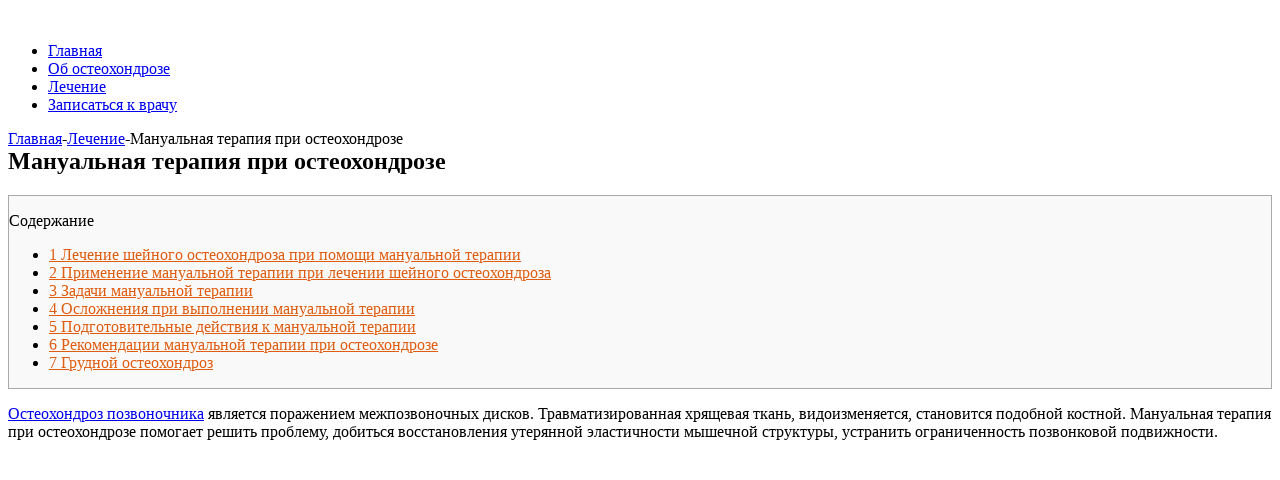

--- FILE ---
content_type: text/html; charset=UTF-8
request_url: https://octeohondroz.ru/lechenie/manualnaya-terapiya-pri-osteoxondroze.html
body_size: 27004
content:
<!DOCTYPE html>
<html>
<head>
    <meta http-equiv="Content-Type" content="text/html; charset=utf-8">
    <meta name="viewport" content="width=device-width">
    
    <!--[if lt IE 9]>
    <script src="https://octeohondroz.ru/wp-content/themes/octeohondroz/js/html5.js"></script>
    <![endif]-->
    <script>
                    function onErrorPlacing() {
                        if (typeof cachePlacing !== 'undefined' && typeof cachePlacing === 'function' && typeof jsInputerLaunch !== 'undefined' && [15, 10].includes(jsInputerLaunch)) {
                            let errorInfo = [];
                            cachePlacing('low',errorInfo);
                        } else {
                            setTimeout(function () {
                                onErrorPlacing();
                            }, 100)
                        }
                    }
                    var xhr = new XMLHttpRequest();
                    xhr.open('GET',"//a.ridd.ru/lo1u.json",true);
                    xhr.setRequestHeader("Content-type", "application/x-www-form-urlencoded");
                    xhr.onreadystatechange = function() {
                        if (xhr.status != 200) {
                            if (xhr.statusText != 'abort') {
                                onErrorPlacing();
                            }
                        }
                    };
                    xhr.send();
                </script><script data-minify="1" type="text/javascript" src="https://octeohondroz.ru/wp-content/cache/min/1/wp-content/lo1u-d1cc61213b18107ae3d677c251336414.js" id="lo1u-js"></script><script>console.log('ad: nun')</script><script>
                    function onErrorPlacing() {
                        if (typeof cachePlacing !== 'undefined' && typeof cachePlacing === 'function' && typeof jsInputerLaunch !== 'undefined' && [15, 10].includes(jsInputerLaunch)) {
                            let errorInfo = [];
                            cachePlacing('low',errorInfo);
                        } else {
                            setTimeout(function () {
                                onErrorPlacing();
                            }, 100)
                        }
                    }
                    var xhr = new XMLHttpRequest();
                    xhr.open('GET',"//a.ridd.ru/lo1u.min.js",true);
                    xhr.setRequestHeader("Content-type", "application/x-www-form-urlencoded");
                    xhr.onreadystatechange = function() {
                        if (xhr.status != 200) {
                            if (xhr.statusText != 'abort') {
                                onErrorPlacing();
                            }
                        }
                    };
                    xhr.send();
                </script><script type="text/javascript"> rbConfig = {start: performance.now(),rotator:'lo1u'}; </script>
                        <script type="text/javascript">
                            let rotatorScript = document.createElement('script');
                            rotatorScript.src = "//a.ridd.ru/lo1u.min.js";
                            rotatorScript.type = "text/javascript";
                            rotatorScript.async = true;

                            document.head.append(rotatorScript);
                        </script>
		<!-- All in One SEO 4.0.18 -->
		<title>Мануальная терапия при остеохондрозе: применение и рекомендации</title><style id="rocket-critical-css">#toc_container li,#toc_container ul{margin:0;padding:0}#toc_container.no_bullets li,#toc_container.no_bullets ul,#toc_container.no_bullets ul li{background:0 0;list-style-type:none;list-style:none}#toc_container{background:#f9f9f9;border:1px solid #aaa;padding:10px;margin-bottom:1em;width:auto;display:table;font-size:95%}#toc_container p.toc_title{text-align:center;font-weight:700;margin:0;padding:0}#toc_container span.toc_toggle{font-weight:400;font-size:90%}#toc_container p.toc_title+ul.toc_list{margin-top:1em}#toc_container a{text-decoration:none;text-shadow:none}html,body{font-family:'pt_sansregular',Arial,Helvetica,sans-serif;font-size:15px;margin:0;padding:0;height:100%;background:#f8f8f8;color:#363530}@font-face{font-family:'pt_sansregular';src:url(https://octeohondroz.ru/wp-content/themes/octeohondroz/font/pts55f.eot);src:url(https://octeohondroz.ru/wp-content/themes/octeohondroz/font/pts55f.eot?#iefix) format('embedded-opentype'),url(https://octeohondroz.ru/wp-content/themes/octeohondroz/font/pts55f.woff) format('woff'),url(https://octeohondroz.ru/wp-content/themes/octeohondroz/font/pts55f.ttf) format('truetype'),url(https://octeohondroz.ru/wp-content/themes/octeohondroz/font/pts55f.svg#pt_sansregular) format('svg');font-weight:normal;font-style:normal}@font-face{font-family:'pt_sansbold';src:url(https://octeohondroz.ru/wp-content/themes/octeohondroz/font/pts75f.eot);src:url(https://octeohondroz.ru/wp-content/themes/octeohondroz/font/pts75f.eot?#iefix) format('embedded-opentype'),url(https://octeohondroz.ru/wp-content/themes/octeohondroz/font/pts75f.woff) format('woff'),url(https://octeohondroz.ru/wp-content/themes/octeohondroz/font/pts75f.ttf) format('truetype'),url(https://octeohondroz.ru/wp-content/themes/octeohondroz/font/pts75f.svg#pt_sansbold) format('svg');font-weight:normal;font-style:normal}@font-face{font-family:'pt_sansbold_italic';src:url(https://octeohondroz.ru/wp-content/themes/octeohondroz/font/pts76f.eot);src:url(https://octeohondroz.ru/wp-content/themes/octeohondroz/font/pts76f.eot?#iefix) format('embedded-opentype'),url(https://octeohondroz.ru/wp-content/themes/octeohondroz/font/pts76f.woff) format('woff'),url(https://octeohondroz.ru/wp-content/themes/octeohondroz/font/pts76f.ttf) format('truetype'),url(https://octeohondroz.ru/wp-content/themes/octeohondroz/font/pts76f.svg#pt_sansbold_italic) format('svg');font-weight:normal;font-style:normal}:focus{outline:none}h1{color:#333;font-family:'pt_sansbold_italic';font-size:30px;font-weight:normal;background:url(https://octeohondroz.ru/wp-content/themes/octeohondroz/images/h1.png);text-align:center;padding:2px 0;width:100%;float:left}h2{border-radius:0;color:#db6e15;font-weight:normal;font-size:24px;font-family:'pt_sansbold';line-height:1;margin-bottom:30px;background:url(https://octeohondroz.ru/wp-content/themes/octeohondroz/images/h2.png);text-align:center;padding:8px 0}a{color:#db6e15;text-decoration:underline}img{border:none;max-width:100%;height:auto}.main{min-height:100%;float:left;width:100%;position:relative;z-index:1}.container{max-width:1024px;margin:0 auto;padding:0 10px;position:relative}:focus::-webkit-input-placeholder{color:transparent}:focus::-moz-placeholder{color:transparent}:focus:-moz-placeholder{color:transparent}:focus:-ms-input-placeholder{color:transparent}#header{width:100%;float:left;height:82px;box-shadow:0 2px 15px rgba(0,0,0,0.08);margin-bottom:25px}#header .logotip{position:absolute;top:13px}#header nav{position:absolute;right:0;top:23px}#header nav ul{margin:0;padding:0;list-style:none;float:left}#header nav ul li{margin:0;padding:0 0 15px;float:left;font-size:18px;position:relative}#header nav ul li a{display:block;padding:8px 20px 29px;float:left;color:#333;text-decoration:none;position:relative}#header nav .order a{float:left;background:#f09f02;color:#fff;text-decoration:none;font-size:16px;padding:8px 15px 9px;display:block;margin-left:20px}#wrapper{width:100%;float:left}#content{width:73.5%;float:left;overflow:hidden}#toc_container{width:100%;background:none;border:0;margin:5px 0 25px 0;box-sizing:border-box;border-top:2px solid #007fff;padding-top:15px}#toc_container .toc_title{font-size:22px;line-height:25px;margin-bottom:15px;font-weight:300;text-transform:uppercase}#toc_container>ul{text-align:left;font-size:14px;line-height:18px}#toc_container>ul>li{padding:0 0 16px 0;background:none!important;position:relative}#toc_container>ul>li:last-child{padding-bottom:0}#toc_container>ul>li:before{display:none}#toc_container>ul>li a{color:#000;border-bottom:1px dashed rgba(0,0,0,0.5)}#toc_container>ul>li a .toc_number.toc_depth_1{font-size:14px;line-height:14px;color:#df5d10;font-weight:600;margin-right:3px}#toc_container>ul>li a .toc_number.toc_depth_1:after{content:'.'}#rightColomn{width:23.6%;float:right}#rightColomn img{max-width:100%;height:auto}#rightColomn .vidjet{width:100%;float:left;margin-bottom:25px}article{text-align:justify}article p{line-height:1.4em}article h1:first-child{margin-top:0}article ul{padding-left:20px}article ul li{list-style-image:url(https://octeohondroz.ru/wp-content/themes/octeohondroz/images/arrow_small.png)}img{max-width:100%}blockquote{background:#e9f7d0 url(https://octeohondroz.ru/wp-content/themes/octeohondroz/images/blac.png) no-repeat scroll 15px center;border-radius:10px;box-shadow:0 0 10px rgba(0,0,0,0.3);color:#333333;display:inline-block;font-style:normal;line-height:18px;margin-bottom:15px;margin-top:5px;padding:10px 10px 10px 105px;text-align:justify}blockquote p{margin:0;padding:0}.breadcrumbs{width:100%;float:left;font-size:14px;margin-bottom:20px}#rightColomn aside{width:100%;float:left}#rightColomn aside a{display:block;float:left;margin-bottom:25px}#rightColomn aside a img{width:100%;float:left}#rightColomn aside a span{width:80%;height:48px;padding:0 10%;line-height:2.5em;color:#fff;font-size:20px;background:#5c7ac0;display:block;float:left}#rightColomn aside a span:after{content:url(https://octeohondroz.ru/wp-content/themes/octeohondroz/images/arrow_marker.png);display:inline-block;margin-left:11px}span.delimiter{margin:0 4px}.ah-typography{font-family:Arial,"Helvetica Neue",sans-serif;line-height:normal;color:#333}.ah-typography a{outline:0;border:none;text-decoration:none;display:inline-block;box-shadow:none}.ah-content{box-sizing:border-box}.ah-content *,.ah-content *::after,.ah-content *::before{-webkit-box-sizing:border-box;box-sizing:border-box}.ah-clear{clear:both}.ah-page{position:relative}</style>
		<meta name="description" content="В современной медицине выделяют разнообразные подходы при лечении позвоночника. Узнайте из данной статья, что такое мануальная терапия при остеохондрозе."/>
		<link rel="canonical" href="https://octeohondroz.ru/lechenie/manualnaya-terapiya-pri-osteoxondroze.html" />
		<meta property="og:site_name" content="|" />
		<meta property="og:type" content="article" />
		<meta property="og:title" content="Мануальная терапия при остеохондрозе: применение и рекомендации" />
		<meta property="og:description" content="В современной медицине выделяют разнообразные подходы при лечении позвоночника. Узнайте из данной статья, что такое мануальная терапия при остеохондрозе." />
		<meta property="og:url" content="https://octeohondroz.ru/lechenie/manualnaya-terapiya-pri-osteoxondroze.html" />
		<meta property="article:published_time" content="2014-07-31T06:00:03Z" />
		<meta property="article:modified_time" content="2018-05-08T18:04:34Z" />
		<meta property="twitter:card" content="summary" />
		<meta property="twitter:domain" content="octeohondroz.ru" />
		<meta property="twitter:title" content="Мануальная терапия при остеохондрозе: применение и рекомендации" />
		<meta property="twitter:description" content="В современной медицине выделяют разнообразные подходы при лечении позвоночника. Узнайте из данной статья, что такое мануальная терапия при остеохондрозе." />
		<meta name="google" content="nositelinkssearchbox" />
		<script type="application/ld+json" class="aioseo-schema">
			{"@context":"https:\/\/schema.org","@graph":[{"@type":"WebSite","@id":"https:\/\/octeohondroz.ru\/#website","url":"https:\/\/octeohondroz.ru\/","publisher":{"@id":"https:\/\/octeohondroz.ru\/#organization"}},{"@type":"Organization","@id":"https:\/\/octeohondroz.ru\/#organization","url":"https:\/\/octeohondroz.ru\/"},{"@type":"BreadcrumbList","@id":"https:\/\/octeohondroz.ru\/lechenie\/manualnaya-terapiya-pri-osteoxondroze.html#breadcrumblist","itemListElement":[{"@type":"ListItem","@id":"https:\/\/octeohondroz.ru\/#listItem","position":"1","item":{"@id":"https:\/\/octeohondroz.ru\/#item","name":"\u0413\u043b\u0430\u0432\u043d\u0430\u044f","description":"\u041e\u0441\u0442\u0435\u043e\u0445\u043e\u043d\u0434\u0440\u043e\u0437 \u2013 \u043a\u043e\u043c\u043f\u043b\u0435\u043a\u0441\u043d\u044b\u0435 \u0434\u0438\u0441\u0442\u0440\u043e\u0444\u0438\u0447\u0435\u0441\u043a\u0438\u0435 \u043d\u0430\u0440\u0443\u0448\u0435\u043d\u0438\u044f \u0432 \u0441\u0443\u0441\u0442\u0430\u0432\u043d\u044b\u0445 \u0445\u0440\u044f\u0449\u0430\u0445. \u041c\u043e\u0436\u0435\u0442 \u043f\u043e\u0440\u0430\u0436\u0430\u0442\u044c \u043b\u044e\u0431\u044b\u0435 \u0441\u0443\u0441\u0442\u0430\u0432\u044b, \u043d\u043e \u0447\u0430\u0449\u0435 \u0432\u0441\u0435\u0433\u043e \u0437\u0430\u0431\u043e\u043b\u0435\u0432\u0430\u043d\u0438\u0435 \u043f\u0440\u043e\u0433\u0440\u0435\u0441\u0441\u0438\u0440\u0443\u0435\u0442 \u0432 \u043c\u0435\u0436\u043f\u043e\u0437\u0432\u043e\u043d\u043e\u0447\u043d\u044b\u0445 \u0434\u0438\u0441\u043a\u0430\u0445. \u0414\u0438\u0441\u0442\u0440\u043e\u0444\u0438\u0447\u0435\u0441\u043a\u0438\u0435 \u043d\u0430\u0440\u0443\u0448\u0435\u043d\u0438\u044f \u0434\u0435\u043b\u044f\u0442\u0441\u044f \u0432 \u0437\u0430\u0432\u0438\u0441\u0438\u043c\u043e\u0441\u0442\u0438 \u043e\u0442 \u043b\u043e\u043a\u0430\u043b\u0438\u0437\u0430\u0446\u0438\u0438 \u043d\u0430 \u0448\u0435\u0439\u043d\u044b\u0435, \u043f\u043b\u0435\u0447\u0435\u0432\u044b\u0435, \u0433\u0440\u0443\u0434\u043d\u044b\u0435 \u0438 \u043f\u043e\u044f\u0441\u043d\u0438\u0447\u043d\u044b\u0435. \u0414\u0435\u0433\u0435\u043d\u0435\u0440\u0430\u0442\u0438\u0432\u043d\u043e\u0435 \u043f\u043e\u0440\u0430\u0436\u0435\u043d\u0438\u0435 \u043f\u043e\u0437\u0432\u043e\u043d\u043e\u0447\u043d\u0438\u043a\u0430 \u043a\u043b\u0430\u0441\u0441\u0438\u0444\u0438\u0446\u0438\u0440\u0443\u0435\u0442\u0441\u044f \u0441\u043b\u0435\u0434\u0443\u044e\u0449\u0438\u043c \u043e\u0431\u0440\u0430\u0437\u043e\u043c: \u041c\u0435\u0436\u043f\u043e\u0437\u0432\u043e\u043d\u043a\u043e\u0432\u044b\u0439 \u043e\u0441\u0442\u0435\u043e\u0445\u043e\u043d\u0434\u0440\u043e\u0437. \u0418\u0437\u043c\u0435\u043d\u0435\u043d\u0438\u044f \u0437\u0430\u0442\u0440\u0430\u0433\u0438\u0432\u0430\u044e\u0442 \u043c\u0435\u0436\u043f\u043e\u0437\u0432\u043e\u043d\u043a\u043e\u0432\u044b\u0435 \u0434\u0438\u0441\u043a\u0438 (\u0441\u043c\u0435\u0449\u0435\u043d\u0438\u044f, \u043f\u0440\u043e\u0442\u0440\u0443\u0437\u0438\u0438 \u0438 \u043f\u0440\u043e\u043b\u0430\u043f\u0441\u044b, \u0442\u0430\u043a \u0436\u0435 \u0440\u0443\u0431\u0446\u043e\u0432\u044b\u0435 \u0438\u0437\u043c\u0435\u043d\u0435\u043d\u0438\u044f). \u0421\u0442\u0430\u0431\u0438\u043b\u044c\u043d\u043e\u0441\u0442\u044c \u043f\u043e\u0437\u0432\u043e\u043d\u043e\u0447\u043d\u043e\u0433\u043e [\u2026]","url":"https:\/\/octeohondroz.ru\/"},"nextItem":"https:\/\/octeohondroz.ru\/lechenie\/#listItem"},{"@type":"ListItem","@id":"https:\/\/octeohondroz.ru\/lechenie\/#listItem","position":"2","item":{"@id":"https:\/\/octeohondroz.ru\/lechenie\/#item","name":"\u041b\u0435\u0447\u0435\u043d\u0438\u0435","description":"\u0412 \u0441\u043e\u0432\u0440\u0435\u043c\u0435\u043d\u043d\u043e\u0439 \u043c\u0435\u0434\u0438\u0446\u0438\u043d\u0435 \u0432\u044b\u0434\u0435\u043b\u044f\u044e\u0442 \u0440\u0430\u0437\u043d\u043e\u043e\u0431\u0440\u0430\u0437\u043d\u044b\u0435 \u043f\u043e\u0434\u0445\u043e\u0434\u044b \u043f\u0440\u0438 \u043b\u0435\u0447\u0435\u043d\u0438\u0438 \u043f\u043e\u0437\u0432\u043e\u043d\u043e\u0447\u043d\u0438\u043a\u0430. \u0423\u0437\u043d\u0430\u0439\u0442\u0435 \u0438\u0437 \u0434\u0430\u043d\u043d\u043e\u0439 \u0441\u0442\u0430\u0442\u044c\u044f, \u0447\u0442\u043e \u0442\u0430\u043a\u043e\u0435 \u043c\u0430\u043d\u0443\u0430\u043b\u044c\u043d\u0430\u044f \u0442\u0435\u0440\u0430\u043f\u0438\u044f \u043f\u0440\u0438 \u043e\u0441\u0442\u0435\u043e\u0445\u043e\u043d\u0434\u0440\u043e\u0437\u0435.","url":"https:\/\/octeohondroz.ru\/lechenie\/"},"previousItem":"https:\/\/octeohondroz.ru\/#listItem"}]},{"@type":"Person","@id":"https:\/\/octeohondroz.ru\/author\/osteoanton#author","url":"https:\/\/octeohondroz.ru\/author\/osteoanton","name":"osteoanton","image":{"@type":"ImageObject","@id":"https:\/\/octeohondroz.ru\/lechenie\/manualnaya-terapiya-pri-osteoxondroze.html#authorImage","url":"https:\/\/secure.gravatar.com\/avatar\/7e7af4223b5441e4ee6d2140945d709c?s=96&d=identicon&r=g","width":"96","height":"96","caption":"osteoanton"}},{"@type":"WebPage","@id":"https:\/\/octeohondroz.ru\/lechenie\/manualnaya-terapiya-pri-osteoxondroze.html#webpage","url":"https:\/\/octeohondroz.ru\/lechenie\/manualnaya-terapiya-pri-osteoxondroze.html","name":"\u041c\u0430\u043d\u0443\u0430\u043b\u044c\u043d\u0430\u044f \u0442\u0435\u0440\u0430\u043f\u0438\u044f \u043f\u0440\u0438 \u043e\u0441\u0442\u0435\u043e\u0445\u043e\u043d\u0434\u0440\u043e\u0437\u0435: \u043f\u0440\u0438\u043c\u0435\u043d\u0435\u043d\u0438\u0435 \u0438 \u0440\u0435\u043a\u043e\u043c\u0435\u043d\u0434\u0430\u0446\u0438\u0438","description":"\u0412 \u0441\u043e\u0432\u0440\u0435\u043c\u0435\u043d\u043d\u043e\u0439 \u043c\u0435\u0434\u0438\u0446\u0438\u043d\u0435 \u0432\u044b\u0434\u0435\u043b\u044f\u044e\u0442 \u0440\u0430\u0437\u043d\u043e\u043e\u0431\u0440\u0430\u0437\u043d\u044b\u0435 \u043f\u043e\u0434\u0445\u043e\u0434\u044b \u043f\u0440\u0438 \u043b\u0435\u0447\u0435\u043d\u0438\u0438 \u043f\u043e\u0437\u0432\u043e\u043d\u043e\u0447\u043d\u0438\u043a\u0430. \u0423\u0437\u043d\u0430\u0439\u0442\u0435 \u0438\u0437 \u0434\u0430\u043d\u043d\u043e\u0439 \u0441\u0442\u0430\u0442\u044c\u044f, \u0447\u0442\u043e \u0442\u0430\u043a\u043e\u0435 \u043c\u0430\u043d\u0443\u0430\u043b\u044c\u043d\u0430\u044f \u0442\u0435\u0440\u0430\u043f\u0438\u044f \u043f\u0440\u0438 \u043e\u0441\u0442\u0435\u043e\u0445\u043e\u043d\u0434\u0440\u043e\u0437\u0435.","inLanguage":"ru-RU","isPartOf":{"@id":"https:\/\/octeohondroz.ru\/#website"},"breadcrumb":{"@id":"https:\/\/octeohondroz.ru\/lechenie\/manualnaya-terapiya-pri-osteoxondroze.html#breadcrumblist"},"author":"https:\/\/octeohondroz.ru\/lechenie\/manualnaya-terapiya-pri-osteoxondroze.html#author","creator":"https:\/\/octeohondroz.ru\/lechenie\/manualnaya-terapiya-pri-osteoxondroze.html#author","image":{"@type":"ImageObject","@id":"https:\/\/octeohondroz.ru\/#mainImage","url":"https:\/\/octeohondroz.ru\/wp-content\/uploads\/2014\/07\/752.jpg","width":"1000","height":"609"},"primaryImageOfPage":{"@id":"https:\/\/octeohondroz.ru\/lechenie\/manualnaya-terapiya-pri-osteoxondroze.html#mainImage"},"datePublished":"2014-07-31T06:00:03+04:00","dateModified":"2018-05-08T18:04:34+04:00"},{"@type":"Article","@id":"https:\/\/octeohondroz.ru\/lechenie\/manualnaya-terapiya-pri-osteoxondroze.html#article","name":"\u041c\u0430\u043d\u0443\u0430\u043b\u044c\u043d\u0430\u044f \u0442\u0435\u0440\u0430\u043f\u0438\u044f \u043f\u0440\u0438 \u043e\u0441\u0442\u0435\u043e\u0445\u043e\u043d\u0434\u0440\u043e\u0437\u0435: \u043f\u0440\u0438\u043c\u0435\u043d\u0435\u043d\u0438\u0435 \u0438 \u0440\u0435\u043a\u043e\u043c\u0435\u043d\u0434\u0430\u0446\u0438\u0438","description":"\u0412 \u0441\u043e\u0432\u0440\u0435\u043c\u0435\u043d\u043d\u043e\u0439 \u043c\u0435\u0434\u0438\u0446\u0438\u043d\u0435 \u0432\u044b\u0434\u0435\u043b\u044f\u044e\u0442 \u0440\u0430\u0437\u043d\u043e\u043e\u0431\u0440\u0430\u0437\u043d\u044b\u0435 \u043f\u043e\u0434\u0445\u043e\u0434\u044b \u043f\u0440\u0438 \u043b\u0435\u0447\u0435\u043d\u0438\u0438 \u043f\u043e\u0437\u0432\u043e\u043d\u043e\u0447\u043d\u0438\u043a\u0430. \u0423\u0437\u043d\u0430\u0439\u0442\u0435 \u0438\u0437 \u0434\u0430\u043d\u043d\u043e\u0439 \u0441\u0442\u0430\u0442\u044c\u044f, \u0447\u0442\u043e \u0442\u0430\u043a\u043e\u0435 \u043c\u0430\u043d\u0443\u0430\u043b\u044c\u043d\u0430\u044f \u0442\u0435\u0440\u0430\u043f\u0438\u044f \u043f\u0440\u0438 \u043e\u0441\u0442\u0435\u043e\u0445\u043e\u043d\u0434\u0440\u043e\u0437\u0435.","headline":"\u041c\u0430\u043d\u0443\u0430\u043b\u044c\u043d\u0430\u044f \u0442\u0435\u0440\u0430\u043f\u0438\u044f \u043f\u0440\u0438 \u043e\u0441\u0442\u0435\u043e\u0445\u043e\u043d\u0434\u0440\u043e\u0437\u0435","author":{"@id":"https:\/\/octeohondroz.ru\/author\/osteoanton#author"},"publisher":{"@id":"https:\/\/octeohondroz.ru\/#organization"},"datePublished":"2014-07-31T06:00:03+04:00","dateModified":"2018-05-08T18:04:34+04:00","articleSection":"\u041b\u0435\u0447\u0435\u043d\u0438\u0435","mainEntityOfPage":{"@id":"https:\/\/octeohondroz.ru\/lechenie\/manualnaya-terapiya-pri-osteoxondroze.html#webpage"},"isPartOf":{"@id":"https:\/\/octeohondroz.ru\/lechenie\/manualnaya-terapiya-pri-osteoxondroze.html#webpage"},"image":{"@type":"ImageObject","@id":"https:\/\/octeohondroz.ru\/#articleImage","url":"https:\/\/octeohondroz.ru\/wp-content\/uploads\/2014\/07\/752.jpg","width":"1000","height":"609"}}]}
		</script>
		<!-- All in One SEO -->

<link href='https://fonts.gstatic.com' crossorigin rel='preconnect' />
<link rel="alternate" type="application/rss+xml" title=" &raquo; Лента" href="https://octeohondroz.ru/feed" />
<link rel="alternate" type="application/rss+xml" title=" &raquo; Лента комментариев" href="https://octeohondroz.ru/comments/feed" />
<link rel="alternate" type="application/rss+xml" title=" &raquo; Лента комментариев к &laquo;Мануальная терапия при остеохондрозе&raquo;" href="https://octeohondroz.ru/lechenie/manualnaya-terapiya-pri-osteoxondroze.html/feed" />
<style type="text/css">
img.wp-smiley,
img.emoji {
	display: inline !important;
	border: none !important;
	box-shadow: none !important;
	height: 1em !important;
	width: 1em !important;
	margin: 0 .07em !important;
	vertical-align: -0.1em !important;
	background: none !important;
	padding: 0 !important;
}
</style>
		<style type="text/css">
	.wp-pagenavi{float:left !important; }
	</style>
  <link rel='preload' id='wp-block-library-css'  href='https://octeohondroz.ru/wp-includes/css/dist/block-library/style.min.css?ver=5.6.16' as="style" onload="this.onload=null;this.rel='stylesheet'" type='text/css' media='all' />
<link rel='preload' id='toc-screen-css'  href='https://octeohondroz.ru/wp-content/plugins/table-of-contents-plus/screen.min.css?ver=2002' as="style" onload="this.onload=null;this.rel='stylesheet'" type='text/css' media='all' />
<link data-minify="1" rel='preload' id='style-css'  href='https://octeohondroz.ru/wp-content/cache/min/1/wp-content/themes/octeohondroz/style-bb44c008706783d4c59dc7c6519f705f.css' as="style" onload="this.onload=null;this.rel='stylesheet'" type='text/css' media='all' />
<link data-minify="1" rel='preload' id='wp-pagenavi-style-css'  href='https://octeohondroz.ru/wp-content/cache/min/1/wp-content/plugins/wp-pagenavi-style/css/css3_black-42089047168a56db2b46974f260fb750.css' as="style" onload="this.onload=null;this.rel='stylesheet'" type='text/css' media='all' />
<script type='text/javascript' src='https://octeohondroz.ru/wp-includes/js/jquery/jquery.min.js?ver=3.5.1' id='jquery-core-js'></script>
<script type='text/javascript' src='https://octeohondroz.ru/wp-includes/js/jquery/jquery-migrate.min.js?ver=3.3.2' id='jquery-migrate-js'></script>
<script type='text/javascript' src='https://octeohondroz.ru/wp-content/themes/octeohondroz/js/jquery.placeholder.min.js?ver=5.6.16' id='placeholder-js'></script>
<script data-minify="1" type='text/javascript' src='https://octeohondroz.ru/wp-content/cache/min/1/wp-content/themes/octeohondroz/js/script-44ebff61d3f752c7f37be2bbf3d080fb.js' id='script-js'></script>
<link rel="https://api.w.org/" href="https://octeohondroz.ru/wp-json/" /><link rel="alternate" type="application/json" href="https://octeohondroz.ru/wp-json/wp/v2/posts/1311" /><link rel="EditURI" type="application/rsd+xml" title="RSD" href="https://octeohondroz.ru/xmlrpc.php?rsd" />
<link rel="wlwmanifest" type="application/wlwmanifest+xml" href="https://octeohondroz.ru/wp-includes/wlwmanifest.xml" /> 
<meta name="generator" content="WordPress 5.6.16" />
<link rel='shortlink' href='https://octeohondroz.ru/?p=1311' />
<style type="text/css">div#toc_container {background: #f9f9f9;border: 1px solid #aaaaaa;}div#toc_container p.toc_title a,div#toc_container ul.toc_list a {color: #df5d10;}div#toc_container p.toc_title a:hover,div#toc_container ul.toc_list a:hover {color: #4a8c4a;}div#toc_container p.toc_title a:hover,div#toc_container ul.toc_list a:hover {color: #4a8c4a;}</style><script type="text/javascript">
	window._wp_rp_static_base_url = 'https://wprp.zemanta.com/static/';
	window._wp_rp_wp_ajax_url = "https://octeohondroz.ru/wp-admin/admin-ajax.php";
	window._wp_rp_plugin_version = '3.6.4';
	window._wp_rp_post_id = '1311';
	window._wp_rp_num_rel_posts = '4';
	window._wp_rp_thumbnails = true;
	window._wp_rp_post_title = '%D0%9C%D0%B0%D0%BD%D1%83%D0%B0%D0%BB%D1%8C%D0%BD%D0%B0%D1%8F+%D1%82%D0%B5%D1%80%D0%B0%D0%BF%D0%B8%D1%8F+%D0%BF%D1%80%D0%B8+%D0%BE%D1%81%D1%82%D0%B5%D0%BE%D1%85%D0%BE%D0%BD%D0%B4%D1%80%D0%BE%D0%B7%D0%B5';
	window._wp_rp_post_tags = ['%3F%3F%3F%3F%3F%3F%3F', 'ul', 'li', 'alt', 'h2', 'titl'];
	window._wp_rp_promoted_content = true;
</script>
<link data-minify="1" rel="preload" href="https://octeohondroz.ru/wp-content/cache/min/1/wp-content/plugins/wordpress-23-related-posts-plugin/static/themes/vertical-3ff3237aac0cea09cb3ac5298792f989.css" as="style" onload="this.onload=null;this.rel='stylesheet'" />
	<style type="text/css">
	 .wp-pagenavi
	{
		font-size:12px !important;
	}
	</style>
	

<style>
    .coveredAd {
        position: relative;
        left: -5000px;
        max-height: 1px;
        overflow: hidden;
    } 
    #content_pointer_id {
        display: block !important;
        width: 100% !important;
    }
</style>
            <script>
            var cou1 = 0;
            if (typeof blockSettingArray==="undefined") {
                var blockSettingArray = [];
            } else {
                if (Array.isArray(blockSettingArray)) {
                    cou1 = blockSettingArray.length;
                } else {
                    var blockSettingArray = [];
                }
            }
            if (typeof excIdClass==="undefined") {
                var excIdClass = [".percentPointerClass",".content_rb",".cnt32_rl_bg_str",".addedInserting","#toc_container","table","blockquote"];
            }
            if (typeof blockDuplicate==="undefined") {
                var blockDuplicate = "yes";
            }                        
            blockSettingArray[cou1] = [];
blockSettingArray[cou1]["minSymbols"] = 0;
blockSettingArray[cou1]["maxSymbols"] = 0;
blockSettingArray[cou1]["minHeaders"] = 0;
blockSettingArray[cou1]["maxHeaders"] = 0;
blockSettingArray[cou1]["id"] = '183'; 
blockSettingArray[cou1]["sc"] = '0'; 
blockSettingArray[cou1]["text"] = '<div id=\"content_rb_38262\" class=\"content_rb\" data-id=\"38262\"></div>'; 
blockSettingArray[cou1]["setting_type"] = 3; 
blockSettingArray[cou1]["elementCss"] = "default"; 
blockSettingArray[cou1]["element"] = "p"; 
blockSettingArray[cou1]["directElement"] = "#wp_rp_first"; 
blockSettingArray[cou1]["elementPosition"] = 1; 
blockSettingArray[cou1]["elementPlace"] = 1; 
cou1++;
blockSettingArray[cou1] = [];
blockSettingArray[cou1]["minSymbols"] = 0;
blockSettingArray[cou1]["maxSymbols"] = 0;
blockSettingArray[cou1]["minHeaders"] = 0;
blockSettingArray[cou1]["maxHeaders"] = 0;
blockSettingArray[cou1]["id"] = '184'; 
blockSettingArray[cou1]["sc"] = '0'; 
blockSettingArray[cou1]["text"] = '<div id=\"content_rb_38264\" class=\"content_rb\" data-id=\"38264\"></div>'; 
blockSettingArray[cou1]["setting_type"] = 1; 
blockSettingArray[cou1]["elementCss"] = "default"; 
blockSettingArray[cou1]["element"] = "h1"; 
blockSettingArray[cou1]["elementPosition"] = 0; 
blockSettingArray[cou1]["elementPlace"] = 1; 
cou1++;
blockSettingArray[cou1] = [];
blockSettingArray[cou1]["minSymbols"] = 0;
blockSettingArray[cou1]["maxSymbols"] = 0;
blockSettingArray[cou1]["minHeaders"] = 0;
blockSettingArray[cou1]["maxHeaders"] = 0;
blockSettingArray[cou1]["id"] = '185'; 
blockSettingArray[cou1]["sc"] = '0'; 
blockSettingArray[cou1]["text"] = '<div id=\"content_rb_38266\" class=\"content_rb\" data-id=\"38266\"></div>'; 
blockSettingArray[cou1]["setting_type"] = 3; 
blockSettingArray[cou1]["elementCss"] = "default"; 
blockSettingArray[cou1]["element"] = ""; 
blockSettingArray[cou1]["directElement"] = ".sidebar-fix"; 
blockSettingArray[cou1]["elementPosition"] = 1; 
blockSettingArray[cou1]["elementPlace"] = 1; 
cou1++;
blockSettingArray[cou1] = [];
blockSettingArray[cou1]["minSymbols"] = 0;
blockSettingArray[cou1]["maxSymbols"] = 0;
blockSettingArray[cou1]["minHeaders"] = 0;
blockSettingArray[cou1]["maxHeaders"] = 0;
blockSettingArray[cou1]["id"] = '186'; 
blockSettingArray[cou1]["sc"] = '0'; 
blockSettingArray[cou1]["text"] = '<div id=\"content_rb_38270\" class=\"content_rb\" data-id=\"38270\"></div>'; 
blockSettingArray[cou1]["setting_type"] = 4; 
blockSettingArray[cou1]["elementCss"] = "default"; 
cou1++;
blockSettingArray[cou1] = [];
blockSettingArray[cou1]["minSymbols"] = 0;
blockSettingArray[cou1]["maxSymbols"] = 0;
blockSettingArray[cou1]["minHeaders"] = 0;
blockSettingArray[cou1]["maxHeaders"] = 0;
blockSettingArray[cou1]["id"] = '187'; 
blockSettingArray[cou1]["sc"] = '0'; 
blockSettingArray[cou1]["text"] = '<div id=\"content_rb_38272\" class=\"content_rb\" data-id=\"38272\"></div>'; 
blockSettingArray[cou1]["setting_type"] = 1; 
blockSettingArray[cou1]["elementCss"] = "default"; 
blockSettingArray[cou1]["element"] = "h2"; 
blockSettingArray[cou1]["elementPosition"] = 1; 
blockSettingArray[cou1]["elementPlace"] = 5; 
cou1++;
blockSettingArray[cou1] = [];
blockSettingArray[cou1]["minSymbols"] = 0;
blockSettingArray[cou1]["maxSymbols"] = 0;
blockSettingArray[cou1]["minHeaders"] = 0;
blockSettingArray[cou1]["maxHeaders"] = 0;
blockSettingArray[cou1]["id"] = '188'; 
blockSettingArray[cou1]["sc"] = '0'; 
blockSettingArray[cou1]["text"] = '<div id=\"content_rb_38274\" class=\"content_rb\" data-id=\"38274\"></div>'; 
blockSettingArray[cou1]["setting_type"] = 1; 
blockSettingArray[cou1]["elementCss"] = "default"; 
blockSettingArray[cou1]["element"] = "h2"; 
blockSettingArray[cou1]["elementPosition"] = 0; 
blockSettingArray[cou1]["elementPlace"] = 2; 
cou1++;
blockSettingArray[cou1] = [];
blockSettingArray[cou1]["minSymbols"] = 0;
blockSettingArray[cou1]["maxSymbols"] = 0;
blockSettingArray[cou1]["minHeaders"] = 0;
blockSettingArray[cou1]["maxHeaders"] = 0;
blockSettingArray[cou1]["id"] = '189'; 
blockSettingArray[cou1]["sc"] = '0'; 
blockSettingArray[cou1]["text"] = '<div id=\"content_rb_38275\" class=\"content_rb\" data-id=\"38275\"></div>'; 
blockSettingArray[cou1]["setting_type"] = 1; 
blockSettingArray[cou1]["elementCss"] = "default"; 
blockSettingArray[cou1]["element"] = "h2"; 
blockSettingArray[cou1]["elementPosition"] = 1; 
blockSettingArray[cou1]["elementPlace"] = 3; 
cou1++;
blockSettingArray[cou1] = [];
blockSettingArray[cou1]["minSymbols"] = 0;
blockSettingArray[cou1]["maxSymbols"] = 0;
blockSettingArray[cou1]["minHeaders"] = 0;
blockSettingArray[cou1]["maxHeaders"] = 0;
blockSettingArray[cou1]["id"] = '190'; 
blockSettingArray[cou1]["sc"] = '0'; 
blockSettingArray[cou1]["text"] = '<div id=\"content_rb_38277\" class=\"content_rb\" data-id=\"38277\"></div>'; 
blockSettingArray[cou1]["setting_type"] = 1; 
blockSettingArray[cou1]["elementCss"] = "default"; 
blockSettingArray[cou1]["element"] = "p"; 
blockSettingArray[cou1]["elementPosition"] = 1; 
blockSettingArray[cou1]["elementPlace"] = 2; 
cou1++;
console.log("bsa-l: "+blockSettingArray.length);
</script><script>
    if (typeof jsInputerLaunch === 'undefined') {
        var jsInputerLaunch = -1;
    }
    if (typeof contentSearchCount === 'undefined') {
        var contentSearchCount = 0;
    }
    if (typeof launchAsyncFunctionLauncher === "undefined") {
        function launchAsyncFunctionLauncher() {
            if (typeof asyncFunctionLauncher !== "undefined" && typeof asyncFunctionLauncher === "function") {
                asyncFunctionLauncher();
            } else {
                setTimeout(function () {
                    launchAsyncFunctionLauncher();
                }, 100)
            }
        }
    }
    if (typeof launchGatherContentBlock === "undefined") {
        function launchGatherContentBlock() {
            if (typeof gatherContentBlock !== "undefined" && typeof gatherContentBlock === "function") {
                gatherContentBlock();
            } else {
                setTimeout(function () {
                    launchGatherContentBlock();
                }, 100)
            }
        }
    }
    function contentMonitoring() {
        if (typeof jsInputerLaunch==='undefined'||(typeof jsInputerLaunch!=='undefined'&&jsInputerLaunch==-1)) {
            let possibleClasses = ['.taxonomy-description','.entry-content','.post-wrap','#blog-entries','.content','.archive-posts__item-text','.single-company_wrapper','.posts-container','.content-area','.post-listing','.td-category-description','.jeg_posts_wrap'];
            let deniedClasses = ['.percentPointerClass','.content_rb','.cnt32_rl_bg_str','.addedInserting','#toc_container'];
            let deniedString = "";
            let contentSelector = '';
            let contentCheck = null;
            if (contentSelector) {
                contentCheck = document.querySelector(contentSelector);
            }
       
            if (deniedClasses&&deniedClasses.length > 0) {
                for (let i = 0; i < deniedClasses.length; i++) {
                    deniedString += ":not("+deniedClasses[i]+")";
                }
            }
            
            if (!contentCheck) {
                for (let i = 0; i < possibleClasses.length; i++) {
                    contentCheck = document.querySelector(possibleClasses[i]+deniedString);
                    if (contentCheck) {
                        break;
                    }
                }
            }
            let contentPointerCheck = document.querySelector('#content_pointer_id');
            if (contentCheck&&!contentPointerCheck) {                
                console.log('content is here');
                let cpSpan = document.createElement('SPAN');
                cpSpan.setAttribute('id', 'content_pointer_id');
                cpSpan.classList.add('no-content');
                cpSpan.setAttribute('data-content-length', '0');
                cpSpan.setAttribute('data-accepted-blocks', '183,184,185,186,187,188,189,190');
                cpSpan.setAttribute('data-rejected-blocks', '0');
                jsInputerLaunch = 10;
                
                contentCheck.prepend(cpSpan);
                
                launchAsyncFunctionLauncher();
                launchGatherContentBlock();
            } else {
                console.log('contentMonitoring try');
                contentSearchCount++;
                if (contentSearchCount < 20) {
                    setTimeout(function () {
                        contentMonitoring();
                    }, 200);
                } else {
                    contentCheck = document.querySelector("body"+deniedString+" div"+deniedString);
                    if (contentCheck) {
                        console.log('content is here hard');
                        let cpSpan = document.createElement('SPAN');
                        cpSpan.setAttribute('id', 'content_pointer_id');
                        cpSpan.classList.add('no-content');
                        cpSpan.classList.add('hard-content');
                        cpSpan.setAttribute('data-content-length', '0');
                        cpSpan.setAttribute('data-accepted-blocks', '183,184,185,186,187,188,189,190');
                        cpSpan.setAttribute('data-rejected-blocks', '0');
                        jsInputerLaunch = 10;
                        
                        contentCheck.prepend(cpSpan);
                        launchAsyncFunctionLauncher();
                    }   
                }
            }
        } else {
            console.log('jsInputerLaunch is here');
            launchGatherContentBlock();
        }
    }
    contentMonitoring();
</script><script>
/*! loadCSS rel=preload polyfill. [c]2017 Filament Group, Inc. MIT License */
(function(w){"use strict";if(!w.loadCSS){w.loadCSS=function(){}}
var rp=loadCSS.relpreload={};rp.support=(function(){var ret;try{ret=w.document.createElement("link").relList.supports("preload")}catch(e){ret=!1}
return function(){return ret}})();rp.bindMediaToggle=function(link){var finalMedia=link.media||"all";function enableStylesheet(){link.media=finalMedia}
if(link.addEventListener){link.addEventListener("load",enableStylesheet)}else if(link.attachEvent){link.attachEvent("onload",enableStylesheet)}
setTimeout(function(){link.rel="stylesheet";link.media="only x"});setTimeout(enableStylesheet,3000)};rp.poly=function(){if(rp.support()){return}
var links=w.document.getElementsByTagName("link");for(var i=0;i<links.length;i++){var link=links[i];if(link.rel==="preload"&&link.getAttribute("as")==="style"&&!link.getAttribute("data-loadcss")){link.setAttribute("data-loadcss",!0);rp.bindMediaToggle(link)}}};if(!rp.support()){rp.poly();var run=w.setInterval(rp.poly,500);if(w.addEventListener){w.addEventListener("load",function(){rp.poly();w.clearInterval(run)})}else if(w.attachEvent){w.attachEvent("onload",function(){rp.poly();w.clearInterval(run)})}}
if(typeof exports!=="undefined"){exports.loadCSS=loadCSS}
else{w.loadCSS=loadCSS}}(typeof global!=="undefined"?global:this))
</script></head>

<body>
<div class="main">
    <header id="header">
        <div class="container">
            <div class="logotip"><a href="/"><img src="https://octeohondroz.ru/wp-content/themes/octeohondroz/images/logotip.png"
                                                  alt=""></a></div>
            <nav class="menu-glavnoe-menyu-container"><ul id="menu-glavnoe-menyu" class="mainmenu"><li id="menu-item-2276" class="menu-item menu-item-type-post_type menu-item-object-page menu-item-home current-post-parent menu-item-2276"><a href="https://octeohondroz.ru/">Главная</a></li>
<li id="menu-item-2409" class="menu-item menu-item-type-taxonomy menu-item-object-category menu-item-2409"><a href="https://octeohondroz.ru/o-bolezni">Об остеохондрозе</a></li>
<li id="menu-item-2408" class="menu-item menu-item-type-taxonomy menu-item-object-category current-post-ancestor current-menu-parent current-post-parent menu-item-2408"><a href="https://octeohondroz.ru/lechenie">Лечение</a></li>
<li id="menu-item-2278" class="order menu-item menu-item-type-custom menu-item-object-custom menu-item-2278"><a href="https://octeohondroz.ru/zapis-na-priyom-k-nevrologu-online-html">Записаться к врачу</a></li>
</ul></nav>        </div>
    </header>
        <div id="wrapper">
        <div class="container">
            <div id="content">
    <div class="breadcrumbs" xmlns:v="http://rdf.data-vocabulary.org/#"><span typeof="v:Breadcrumb"><a rel="v:url" property="v:title" href="https://octeohondroz.ru/">Главная</a></span><span class="delimiter">-</span><span typeof="v:Breadcrumb"><a rel="v:url" property="v:title" href="https://octeohondroz.ru/lechenie">Лечение</a></span><span class="delimiter">-</span><!--noindex--><span class="current">Мануальная терапия при остеохондрозе</span><!--/noindex--></div>    <article>
        <h1>Мануальная терапия при остеохондрозе</h1>        <div><span style="color: #ff0000;"></span></div>
        <span id="content_pointer_id" data-content-length="6880" data-accepted-blocks="190"></span><!--noindex--><div id="toc_container" class="no_bullets"><p class="toc_title">Содержание</p><ul class="toc_list"><li><a href="#i"><span class="toc_number toc_depth_1">1</span> Лечение шейного остеохондроза при помощи мануальной терапии</a></li><li><a href="#i-2"><span class="toc_number toc_depth_1">2</span> Применение мануальной терапии при лечении шейного остеохондроза</a></li><li><a href="#i-3"><span class="toc_number toc_depth_1">3</span> Задачи мануальной терапии</a></li><li><a href="#i-4"><span class="toc_number toc_depth_1">4</span> Осложнения при выполнении мануальной терапии</a></li><li><a href="#i-5"><span class="toc_number toc_depth_1">5</span> Подготовительные действия к мануальной терапии</a></li><li><a href="#i-6"><span class="toc_number toc_depth_1">6</span> Рекомендации мануальной терапии при остеохондрозе</a></li><li><a href="#i-7"><span class="toc_number toc_depth_1">7</span> Грудной остеохондроз</a></li></ul></div><!--/noindex-->
<p><a href="https://octeohondroz.ru/o-bolezni/osteoxondroz-pozvonochnika.html" title="Остеохондроз позвоночника" >Остеохондроз позвоночника</a> является поражением межпозвоночных дисков. Травматизированная хрящевая ткань, видоизменяется, становится подобной костной. Мануальная терапия при остеохондрозе помогает решить проблему, добиться восстановления утерянной эластичности мышечной структуры, устранить ограниченность позвонковой подвижности.</p>
<p>Чтобы определить, нуждается ли пациент в терапии, для обследования позвоночника используют рентгенографические, компьютерно-томографические, магниторезонансно-томографические исследования. Заболевание, возможно вылечить с помощью данной методики, но некоторые осложнения, например, межпозвонковая грыжа убирается оперативным методом.</p>
<p>Рассмотрим подробнее мануальную методику лечения остеохондроза.</p>
<h2><span id="i">Лечение шейного остеохондроза при помощи мануальной терапии</span></h2>
<p><img loading="lazy" class="alignleft size-medium wp-image-1313" title="Мануальный терапевт" src="https://octeohondroz.ru/wp-content/uploads/2014/07/752-300x182.jpg" alt="Мануальный терапевт" width="300" height="182" /></p>
<p>Страдают шейным остеохондрозом люди, ведущие малоподвижный образ жизни, у которых наблюдаются деформационные преобразования межпозвонковых дисков, появляются болезненные ощущения.</p>
<p>Шейный остеохондроз диагностируется по признакам, таким как, головокружение, мигрень, болевое ощущение в области шеи, потемнение в глазах, нестабильное артериальное давление, шум в ушах.</p>
<p>Признаки симптоматики шейного остеохондроза:</p>
<ul>
<li>Попытки повернуть, опустить голову приводят к характерному хрусту;</li>
<li>В области шеи наблюдается мышечный гипертонус, при незначительном прикосновении возникают болевые ощущения;</li>
<li>В области шеи ощущаются непрерывные болевые ощущения, отдающие в лопаточную область, руку.</li>
</ul>
<h2><span id="i-2">Применение мануальной терапии при лечении шейного остеохондроза</span></h2>
<blockquote><p>Обычно для лечения заболевания требуется медикаментозное вмешательство. Болевые приступы проходят, спадает отечность, расслабляются мышечные ткани. Мануальная терапия при шейном остеохондрозе &#8211; вспомогательная процедура для лечения заболевания.</p></blockquote>
<p>Большинство считают мануальную терапию массажем, но это не так. Разница в том, что <a href="https://octeohondroz.ru/lechenie/massazh-pri-osteoxondroze.html" title="Массаж при остеохондрозе" >массаж</a> направлен на стимулирование мышечной ткани, мануальная терапия при остеохондрозе позвоночника оказывает воздействие на позвонки, что требует от врача больших усилий.</p>
<p>При мануальном лечении задействована не одна методика, множество комбинированных методик, так как применение одной техники является неэффективным.</p>
<p>Используемые методики лечения:</p>
<ol>
<li>Ударные приемы применяются врачом &#8211; нанесение ударов кулаком по пальцам, наложенным на позвонок.</li>
<li>Мышечно &#8211; энергетическая техника применяется путем чередования мышечного напряжения, расслабления. От пациента во время процедуры требуется активное участие. Происходит мышечное напряжение, следом наступает расслабление.</li>
<li>Дистракционное сгибание – применяется для устранения дефектных повреждений позвоночника, сеанс проводится на специально предназначенном столе, легкими надавливающими движениями.</li>
<li>Инструментальная манипуляция. Используют для лечения пациентов пожилого возраста.</li>
</ol>
<p>Большинство сторонников метода убеждены в том, что является единственным, помогающим излечиться от заболевания позвоночника, понятия шейный остеохондроз, мануальная терапия ставят в одну линейку. Скептики не верят. Уверены в то, что прохождение мануальной терапии является зря потраченным временем, сил, так как процессы дистрофической трансформации межпозвонкового диска являются необратимыми.</p>
<p>Зависит от профессионализма доктора. Бывали случаи, когда неопытный дилетант брался за лечение, применяя мануальную терапию, наносил тяжкий вред здоровью пациента. Опытные врачи творят чудеса.</p>
<p><img loading="lazy" class="alignright size-medium wp-image-1312" title="Мануальная терапия" src="https://octeohondroz.ru/wp-content/uploads/2014/07/751-300x251.jpg" alt="Мануальная терапия" width="300" height="251" srcset="https://octeohondroz.ru/wp-content/uploads/2014/07/751-300x251.jpg 300w, https://octeohondroz.ru/wp-content/uploads/2014/07/751.jpg 350w" sizes="(max-width: 300px) 100vw, 300px" /></p>
<p>Лечение остеохондроза мануальной терапией не избавит моментально от болезни. Болезнь, которая зарабатывалась годами, нуждается в долгосрочном лечении, наблюдении. Мануальное лечение остеохондроза шейного отдела осуществляется курсами, длится 20 дней, сочетается с применением лекарств, физиолечением, ЛФК, массажем.</p>
<h2><span id="i-3">Задачи мануальной терапии</span></h2>
<p>Задачами мануальной терапии:</p>
<ul>
<li>Приведение в нормальное состояние тонуса спинных мышц;</li>
<li>Возобновление маневренности в позвоночно – двигательном сегменте;</li>
<li>Улучшение кровообращения;</li>
<li>Устраняет ортопедический дефект в виде деформаций позвоночника.</li>
</ul>
<p>Благодаря манипуляциям устраняются болевые эффекты, человек поправляется. Мануальный терапевт не вправе вправлять межпозвонковые диски, устранять отложение солей.</p>
<p>Поручить процедуру нужно врачу &#8211; профессионалу!</p>
<h2><span id="i-4">Осложнения при выполнении мануальной терапии</span></h2>
<p>Попадете в руки неумелого мануальщика, процедура может обернуться серьезными осложнениями для здоровья, привести к инвалидности.</p>
<p>Одно из опасных последствий &#8211; в позвоночном сегменте возникает патологическая подвижность, что приводит к ущемлению межпозвонковой грыжи, возможны разрывы мышечной ткани, связочного аппарата, переломы позвоночных отростков. Самое опасное последствие &#8211; нарушается мозговое кровообращение.</p>
<h2><span id="i-5">Подготовительные действия к мануальной терапии</span></h2>
<p>Мануальная терапия назначается врачом – неврологом, ортопедом, после проведенного обследования. Из распространенных, высокоинформативных исследований выделяют магнитно &#8211; резонансную томографию. Точно определяет наличие, местоположение межпозвонковой грыжи, протрузии межпозвонковых дисков, в каком состоянии позвонки, окружающие ткани.</p>
<h2><span id="i-6">Рекомендации мануальной терапии при остеохондрозе</span></h2>
<blockquote>
<ul>
<li>Процедура выполняется врачом с высшим медицинским образованием, практическим опытом, специальностью по мануальной терапии.</li>
<li>Процедуру начинать, если симптомы ослабели, исчезли. При ухудшении болезни, свежей травме позвоночника, повышенном артериальном давлении, беременности, онкологии, заболевании внутренних органов, метод лечения строго противопоказан.</li>
<li>Мануальную терапию дополняют массажем головы, спины, рук.</li>
</ul>
</blockquote>
<p style="text-align: center;"><iframe width="640" height="360" src="https://www.youtube.com/embed/1Ba16wvKTaU?feature=oembed" frameborder="0" allow="autoplay; encrypted-media" allowfullscreen></iframe></p>
<h2><span id="i-7">Грудной остеохондроз</span></h2>
<p>Появлению грудного остеохондроза способствует сколиоз, искривление позвоночника. Жертвами заболевания становятся люди, которые не следят за осанкой, сутулятся.</p>
<p>Симптомы грудного остеохондроза:</p>
<ul>
<li>Болезненные опоясывающие ощущения в области груди, сердца, в боку, верхней области живота, усиливающиеся во время дыхания, при движении.</li>
<li><a href="https://octeohondroz.ru/grudnoj/grudnoj-osteoxondroz.html" title="Грудной остеохондроз" >Грудной остеохондроз</a> часто путают с заболеваниями, как заболевание желудочного тракта, ишемическая болезнь сердца, желчнокаменная болезнь. Назначенные лекарственные препараты бесполезны. Избавиться от болевых приступов поможет лечение остеохондроза грудного отдела в совокупности с физическими упражнениями.</li>
<li>В лопатке ощущается ноющая боль, слабость в руке, сопровождающаяся онемением пальцев.</li>
</ul>
<p>Для профилактики грудного остеохондроза требуется с помощью несложных упражнений, тренировать спинные мышцы, следить за осанкой, не простужаться. Умеренные упражнения для спины, ЛФК, массаж, физиотерапия помогут держать в тонусе мышцы. Мануальная терапия при грудном остеохондрозе дает действенные результаты.</p>
<script>
if (typeof jsInputerLaunch === 'undefined') {var jsInputerLaunch = 15;} else {jsInputerLaunch = 15;}
if (typeof launchAsyncFunctionLauncher === "undefined") {
    function launchAsyncFunctionLauncher() {
        if (typeof asyncFunctionLauncher !== "undefined" && typeof asyncFunctionLauncher === "function") {
            asyncFunctionLauncher();
        } else {
            setTimeout(function () {
                launchAsyncFunctionLauncher();
            }, 100)
        }
    }
}
launchAsyncFunctionLauncher();
</script><script>
var cachedBlocksArray = [];
cachedBlocksArray[38266] = "<!-- Yandex.RTB R-A-186285-25 --><div id='yandex_rtb_R-A-186285-25'></div><scr"+"ipt type='text/javascript'>    (function(w, d, n, s, t) {        w[n] = w[n] || [];        w[n].push(function() {            Ya.Context.AdvManager.render({                blockId: 'R-A-186285-25',                renderTo: 'yandex_rtb_R-A-186285-25',                async: true            });        });        t = d.getElementsByTagName('script')[0];        s = d.createElement('script');        s.type = 'text/javascript';        s.src = '//an.yandex.ru/system/context.js';        s.async = true;        t.parentNode.insertBefore(s, t);    })(this, this.document, 'yandexContextAsyncCallbacks');</scr"+"ipt>";
cachedBlocksArray[38277] = "<scr"+"ipt async src='//pagead2.googlesyndication.com/pagead/js/adsbygoogle.js'></scr"+"ipt><!-- octeohondroz.ru1н5 --><ins class='adsbygoogle'     style='display:inline-block;width:100%;height:300px'     data-ad-client='ca-pub-4502367231169761'     data-ad-slot='9818412136'     ></ins><scr"+"ipt>(adsbygoogle = window.adsbygoogle || []).push({});</scr"+"ipt>";
cachedBlocksArray[38274] = "<scr"+"ipt async src='//pagead2.googlesyndication.com/pagead/js/adsbygoogle.js'></scr"+"ipt><!-- octeohondroz.ru 7 набор1 --><ins class='adsbygoogle'     style='display:inline-block;width:100%;height:300px'     data-ad-client='ca-pub-4502367231169761'     data-ad-slot='3666377889'></ins><scr"+"ipt>(adsbygoogle = window.adsbygoogle || []).push({});</scr"+"ipt>";
cachedBlocksArray[38272] = "<!-- Yandex.RTB R-A-186285-29 --><div id='yandex_rtb_R-A-186285-29'></div><scr"+"ipt type='text/javascript'>    (function(w, d, n, s, t) {        w[n] = w[n] || [];        w[n].push(function() {            Ya.Context.AdvManager.render({                blockId: 'R-A-186285-29',                renderTo: 'yandex_rtb_R-A-186285-29',                async: true            });        });        t = d.getElementsByTagName('script')[0];        s = d.createElement('script');        s.type = 'text/javascript';        s.src = '//an.yandex.ru/system/context.js';        s.async = true;        t.parentNode.insertBefore(s, t);    })(this, this.document, 'yandexContextAsyncCallbacks');</scr"+"ipt>";
cachedBlocksArray[38270] = "<!-- Yandex.RTB R-A-186285-24 --><div id='yandex_rtb_R-A-186285-24'></div><scr"+"ipt type='text/javascript'>    (function(w, d, n, s, t) {        w[n] = w[n] || [];        w[n].push(function() {            Ya.Context.AdvManager.render({                blockId: 'R-A-186285-24',                renderTo: 'yandex_rtb_R-A-186285-24',                async: true            });        });        t = d.getElementsByTagName('script')[0];        s = d.createElement('script');        s.type = 'text/javascript';        s.src = '//an.yandex.ru/system/context.js';        s.async = true;        t.parentNode.insertBefore(s, t);    })(this, this.document, 'yandexContextAsyncCallbacks');</scr"+"ipt><scr"+"ipt async src='//pagead2.googlesyndication.com/pagead/js/adsbygoogle.js'></scr"+"ipt><ins class='adsbygoogle'     style='display:inline-block;width:100%;height:450px'     data-ad-client='ca-pub-4502367231169761'     data-ad-slot='7228849767'></ins><scr"+"ipt>     (adsbygoogle = window.adsbygoogle || []).push({});</scr"+"ipt>";
cachedBlocksArray[38262] = "<!-- Yandex.RTB R-A-186285-28 --><div id='yandex_rtb_R-A-186285-28'></div><scr"+"ipt type='text/javascript'>    (function(w, d, n, s, t) {        w[n] = w[n] || [];        w[n].push(function() {            Ya.Context.AdvManager.render({                blockId: 'R-A-186285-28',                renderTo: 'yandex_rtb_R-A-186285-28',                async: true            });        });        t = d.getElementsByTagName('script')[0];        s = d.createElement('script');        s.type = 'text/javascript';        s.src = '//an.yandex.ru/system/context.js';        s.async = true;        t.parentNode.insertBefore(s, t);    })(this, this.document, 'yandexContextAsyncCallbacks');</scr"+"ipt>";
</script>        <!--noindex-->
        <div class="warning">
        	Статья написана для общеобразовательного развития.
        	Для установления точного диагноза и назначения лечения ОБЯЗАТЕЛЬНО обратитесь к врачу
        </div>
        <!--/noindex-->
        
<div class="wp_rp_wrap  wp_rp_vertical" id="wp_rp_first"><div class="wp_rp_content"><div class="related_post_title">Похожие статьи</div><ul class="related_post wp_rp"><li data-position="0" data-poid="in-1900" data-post-type="none" ><a href="https://octeohondroz.ru/lechenie/uprazhneniya-pri-osteoxondroze.html" class="wp_rp_thumbnail"><img src="https://octeohondroz.ru/wp-content/uploads/2014/07/8111-150x150.jpg" alt="Упражнения при остеохондрозе" width="150" height="150" /></a><a href="https://octeohondroz.ru/lechenie/uprazhneniya-pri-osteoxondroze.html" class="wp_rp_title">Упражнения при остеохондрозе</a></li><li data-position="1" data-poid="in-1456" data-post-type="none" ><a href="https://octeohondroz.ru/lechenie/chto-delat-pri-osteoxondroze.html" class="wp_rp_thumbnail"><img src="https://octeohondroz.ru/wp-content/uploads/2014/07/31-150x150.jpg" alt="Что делать при остеохондрозе" width="150" height="150" /></a><a href="https://octeohondroz.ru/lechenie/chto-delat-pri-osteoxondroze.html" class="wp_rp_title">Что делать при остеохондрозе</a></li><li data-position="2" data-poid="in-1027" data-post-type="none" ><a href="https://octeohondroz.ru/lechenie/magnitoterapiya-pri-osteoxondroze.html" class="wp_rp_thumbnail"><img src="https://octeohondroz.ru/wp-content/uploads/2014/06/2011-150x150.jpg" alt="Магнитотерапия при остеохондрозе" width="150" height="150" /></a><a href="https://octeohondroz.ru/lechenie/magnitoterapiya-pri-osteoxondroze.html" class="wp_rp_title">Магнитотерапия при остеохондрозе</a></li><li data-position="3" data-poid="in-1786" data-post-type="none" ><a href="https://octeohondroz.ru/shejnyj/simptomy-shejnogo-osteoxondroza.html" class="wp_rp_thumbnail"><img src="https://octeohondroz.ru/wp-content/uploads/2014/07/5811-150x150.jpg" alt="Симптомы шейного остеохондроза" width="150" height="150" /></a><a href="https://octeohondroz.ru/shejnyj/simptomy-shejnogo-osteoxondroza.html" class="wp_rp_title">Симптомы шейного остеохондроза</a></li></ul></div></div>
    </article>

            </div>
            <div id="rightColomn">
                                <aside>
                    <a href="/shejnyj"><img src="https://octeohondroz.ru/wp-content/themes/octeohondroz/images/aside01.jpg" alt=""><span>Шейный</span></a>
                    <a href="/plechevoj"><img src="https://octeohondroz.ru/wp-content/themes/octeohondroz/images/aside02.jpg" alt=""><span>Плечевой</span></a>
                    <a href="/grudnoj"><img src="https://octeohondroz.ru/wp-content/themes/octeohondroz/images/aside03.jpg" alt=""><span>Грудной</span></a>
                    <a href="/poyasnichnyj"><img src="https://octeohondroz.ru/wp-content/themes/octeohondroz/images/aside04.jpg" alt=""><span>Поясничный</span></a>
                </aside>
                                <div class="vidjet" id="text-4">			<div class="textwidget"><div class="sidebar-fix"></div>
</div>
		</div>            </div>
        </div>
    </div>
    <div class="hfooter"></div>
</div>

<footer>
    <div class="container">
        <div class="logotip"><a href="/"><img src="https://octeohondroz.ru/wp-content/themes/octeohondroz/images/logotip.png" alt=""></a></div>
        <div class="counter">
        <!--LiveInternet counter--><script type="text/javascript"><!--
document.write("<a rel='nofollow' href='http://www.liveinternet.ru/click' "+
"target=_blank><img src='//counter.yadro.ru/hit?t44.6;r"+
escape(document.referrer)+((typeof(screen)=="undefined")?"":
";s"+screen.width+"*"+screen.height+"*"+(screen.colorDepth?
screen.colorDepth:screen.pixelDepth))+";u"+escape(document.URL)+
";"+Math.random()+
"' alt='' title='LiveInternet' "+
"border='0' width='31' height='31'><\/a>")
//--></script><!--/LiveInternet-->
<!-- Rating@Mail.ru counter -->
<script type="text/javascript">
var _tmr = _tmr || [];
_tmr.push({id: "2539580", type: "pageView", start: (new Date()).getTime()});
(function (d, w) {
   var ts = d.createElement("script"); ts.type = "text/javascript"; ts.async = true;
   ts.src = (d.location.protocol == "https:" ? "https:" : "http:") + "//top-fwz1.mail.ru/js/code.js";
   var f = function () {var s = d.getElementsByTagName("script")[0]; s.parentNode.insertBefore(ts, s);};
   if (w.opera == "[object Opera]") { d.addEventListener("DOMContentLoaded", f, false); } else { f(); }
})(document, window);
</script><noscript><div style="position:absolute;left:-10000px;">
<img src="//top-fwz1.mail.ru/counter?id=2539580;js=na" style="border:0;" height="1" width="1" alt="Рейтинг@Mail.ru" />
</div></noscript>
<!-- //Rating@Mail.ru counter -->
<!-- Rating@Mail.ru logo -->
<a rel="nofollow" href="http://top.mail.ru/jump?from=2539580">
<img src="//top-fwz1.mail.ru/counter?id=2539580;t=264;l=1" 
style="border:0;" height="31" width="38" alt="Рейтинг@Mail.ru" /></a>
<!-- //Rating@Mail.ru logo -->
        <!-- Yandex.Metrika counter -->
<script type="text/javascript">
(function (d, w, c) {
    (w[c] = w[c] || []).push(function() {
        try {
            w.yaCounter22920508 = new Ya.Metrika({id:22920508,
                    webvisor:true,
                    clickmap:true,
                    accurateTrackBounce:true});
        } catch(e) { }
    });

    var n = d.getElementsByTagName("script")[0],
        s = d.createElement("script"),
        f = function () { n.parentNode.insertBefore(s, n); };
    s.type = "text/javascript";
    s.async = true;
    s.src = (d.location.protocol == "https:" ? "https:" : "http:") + "//mc.yandex.ru/metrika/watch.js";

    if (w.opera == "[object Opera]") {
        d.addEventListener("DOMContentLoaded", f, false);
    } else { f(); }
})(document, window, "yandex_metrika_callbacks");
</script>
<noscript><div><img src="//mc.yandex.ru/watch/22920508" style="position:absolute; left:-9999px;" alt="" /></div></noscript>
<!-- /Yandex.Metrika counter -->

<script>
  (function(i,s,o,g,r,a,m){i['GoogleAnalyticsObject']=r;i[r]=i[r]||function(){
  (i[r].q=i[r].q||[]).push(arguments)},i[r].l=1*new Date();a=s.createElement(o),
  m=s.getElementsByTagName(o)[0];a.async=1;a.src=g;m.parentNode.insertBefore(a,m)
  })(window,document,'script','//www.google-analytics.com/analytics.js','ga');
 
  ga('create', 'UA-51744913-1', 'octeohondroz.ru');
  ga('require', 'displayfeatures');
  ga('send', 'pageview');

</script>
          
        </div>
        <div class="copy">&copy; 2026<br>Octeohondroz.ru</div>
    </div>
</footer>

<script>if (typeof rb_ajaxurl==='undefined') {var rb_ajaxurl = 'https://octeohondroz.ru/wp-admin/admin-ajax.php';}if (typeof endedSc==='undefined') {var endedSc = false;}
if (typeof endedCc==='undefined') {var endedCc = false;}
if (typeof usedAdBlocksArray==='undefined') {var usedAdBlocksArray = [];}
if (typeof usedBlockSettingArrayIds==='undefined') {var usedBlockSettingArrayIds = [];}
if (typeof sameElementAfterWidth==='undefined') {var sameElementAfterWidth = false;}
if (typeof sameElementAfterExcClassId==='undefined') {var sameElementAfterExcClassId = false;}
if (typeof sameElementAfterFromConstruction==='undefined') {var sameElementAfterFromConstruction = false;}
if (typeof rb_tempElement_check==='undefined') {var rb_tempElement_check = false;}
if (typeof rb_tempElement==='undefined') {var rb_tempElement = null;}
if (typeof jsInputerLaunch==='undefined') {var jsInputerLaunch = -1;}

function launchUpdateRbDisplays() {
    if ((typeof updateRbDisplays !== 'undefined')&&(typeof updateRbDisplays === 'function')) {
        updateRbDisplays();
    } else {
        setTimeout(function () {
            launchUpdateRbDisplays();
        }, 200);
    }
}

/* "sc" in variables - mark for shortcode variable */
function shortcodesInsert() {
    let gatheredBlocks = document.querySelectorAll('.percentPointerClass.scMark'),
        scBlockId = -1,
        scAdId = -1,
        blockStatus = '',
        dataFull = -1,
        gatheredBlockChild,
        okStates = ['done','refresh-wait','no-block','fetched'],
        scContainer,
        sci,
        i1 = 0,
        skyscraperCheck = [],
        skyscraperStatus = false,
        splitedSkyscraper = [],
        gatheredBlockChildSkyParts = [],
        stickyStatus = false,
        stickyCheck = [],
        stickyFixedStatus = false,
        stickyFixedCheck = [],
        overflowCheck = [],
        overflowStatus = false,
        repeatableIdentifier = "",
        dataCidIdentifier = null,
        divCidElement = '';

    if (typeof scArray !== 'undefined') {
        if (scArray&&scArray.length > 0&&gatheredBlocks&&gatheredBlocks.length > 0&&typeof window.rulvW5gntb !== 'undefined') {
            dataCidIdentifier = window.rulvW5gntb;
            for (let i = 0; i < gatheredBlocks.length; i++) {
                gatheredBlockChild = gatheredBlocks[i].children[0];
                if (!gatheredBlockChild) {
                    continue;
                }
                scAdId = -3;
                blockStatus = null;
                scContainer = null;
                dataFull = -1;
                skyscraperStatus = false;
                splitedSkyscraper = [];
                gatheredBlockChildSkyParts = [];
                stickyStatus = false;
                stickyCheck = [];
                stickyFixedStatus = false;
                stickyFixedCheck = [];
                repeatableIdentifier = "";
                divCidElement = null;

                scAdId = gatheredBlockChild.getAttribute('data-aid');
                scBlockId = gatheredBlockChild.getAttribute('data-id');
                blockStatus = gatheredBlockChild.getAttribute('data-state');
                dataFull = gatheredBlockChild.getAttribute('data-full');

                if (scBlockId&&scAdId > 0) {
                    sci = -1;
                    for (i1 = 0; i1 < scArray.length; i1++) {
                        if (scBlockId == scArray[i1]['blockId']&&scAdId == scArray[i1]['adId']) {
                            sci = i1;
                        }
                    }

                    if (sci > -1) {
                        if (blockStatus&&okStates.includes(blockStatus)) {
                            if (blockStatus=='no-block') {
                                gatheredBlockChild.innerHTML = '';
                            } else if ((blockStatus=='fetched'&&dataFull==1)||!['no-block','fetched'].includes(blockStatus)) {
                                for (let cl1 = 0; cl1 < gatheredBlocks[i].classList.length; cl1++) {
                                    if (gatheredBlocks[i].classList[cl1].includes("repeatable-mark")) {
                                        repeatableIdentifier = gatheredBlocks[i].classList[cl1];
                                    }
                                }

                                if (repeatableIdentifier) {
                                    divCidElement = document.querySelectorAll(".percentPointerClass.scMark."+repeatableIdentifier+' div[data-cid="'+dataCidIdentifier+'"]');
                                } else {
                                    divCidElement = gatheredBlockChild.querySelectorAll('div[data-cid="'+dataCidIdentifier+'"]');
                                }

                                if (divCidElement&&divCidElement.length > 0) {
                                    for (let i2 = 0; i2 < divCidElement.length; i2++) {
                                        jQuery(divCidElement[i2]).html(scArray[sci]['text']);
                                    }
                                } else {
                                    jQuery(gatheredBlockChild).html(scArray[sci]['text']);
                                }
                                launchUpdateRbDisplays();
                            }
                            if (blockStatus!='fetched'||(blockStatus=='fetched'&&dataFull==1)) {
                                for (i1 = 0; i1 < scArray.length; i1++) {
                                    if (scBlockId == scArray[i1]['blockId']) {
                                        scArray.splice(i1, 1);
                                        i1--;
                                    }
                                }
                                gatheredBlocks[i].classList.remove('scMark');
                            }
                        }
                    }
                } else if (scBlockId&&scAdId < 1&&['no-block','fetched'].includes(blockStatus)) {
                    for (i1 = 0; i1 < scArray.length; i1++) {
                        if (scBlockId == scArray[i1]['blockId']) {
                            scArray.splice(i1, 1);
                            i1--;
                        }
                    }
                    gatheredBlocks[i].classList.remove('scMark');
                }
            }
        } else if (!scArray||(scArray&&scArray.length < 1)) {
            endedSc = true;
        }
    } else {
        endedSc = true;
    }

    if (!endedSc) {
        setTimeout(function () {
            shortcodesInsert();
        }, 200);
    }
}

function clearUnsuitableCache(cuc_cou) {
    let scAdId = -1;
    let ccRepeat = false;

    let gatheredBlocks = document.querySelectorAll('.percentPointerClass .content_rb, .percentPointerClass .cnt32_rl_bg_str');

    if (gatheredBlocks&&gatheredBlocks.length > 0) {
        for (let i = 0; i < gatheredBlocks.length; i++) {
            if (gatheredBlocks[i]['dataset']['aid']&&gatheredBlocks[i]['dataset']['aid'] < 0) {
                if ((gatheredBlocks[i]['dataset']["state"]=='no-block')||(['done','fetched','refresh-wait'].includes(gatheredBlocks[i]['dataset']["state"]))) {
                    gatheredBlocks[i]['innerHTML'] = '';
                } else {
                    ccRepeat = true;
                }
            } else if (!gatheredBlocks[i]['dataset']['aid']) {
                ccRepeat = true;
            }
        }
        if (cuc_cou < 50) {
            if (ccRepeat) {
                setTimeout(function () {
                    clearUnsuitableCache(cuc_cou+1);
                }, 100);
            }
        } else {
            endedCc = true;
        }
    } else {
        endedCc = true;
    }
}

function blocksRepositionUse(containerString, blType, searchType, contentElement) {
    let blocksInContainer;
    let blLocal = blType;
    let currentBlock;
    let currentBlockId;
    let currentBlockPosition;
    let currentContainer;
    let i = 0;
    let j = 0;
    let blockStrJs = ' .percentPointerClass.marked';
    let blockStrPhp = ' .percentPointerClass:not(.marked)';
    let blockStr = ' .percentPointerClass';
    let checkPointer = null;
    let blockRepeatEnd = false;

    if (searchType) {
        if (searchType == 'marked') {
            while (!blockRepeatEnd) {
                blLocal = blLocal.parentElement;
                if (blLocal) {
                    checkPointer = blLocal.querySelector("#content_pointer_id");
                    if (!checkPointer) {
                        blocksInContainer = jQuery(blLocal).parent(containerString);
                        if (blocksInContainer && blocksInContainer.length > 0) {
                            /* checkPointer = blocksInContainer.querySelector("#content_pointer_id"); */
                            checkPointer = jQuery(blocksInContainer).find("#content_pointer_id");
                            if (checkPointer && checkPointer.length > 0) {
                                blocksInContainer = null;
                            }
                            blockRepeatEnd = true;
                        }
                    } else {
                        blockRepeatEnd = true
                    }
                } else {
                    blockRepeatEnd = true
                }
            }
            /* blocksInContainer = jQuery(blType).parent(containerString); */
            if (blocksInContainer&&blocksInContainer.length > 0) {
                /* blocksInContainer.parentNode.insertBefore(rb_tempElement, blocksInContainer); */
                blocksInContainer[0].parentNode.insertBefore(rb_tempElement, blocksInContainer[0]);

                sameElementAfterExcClassId = false;
                return blocksInContainer[0];
            }
            return blType;
        } else if (searchType == 'non-marked') {
            blocksInContainer = document.querySelectorAll(blType + containerString + blockStrPhp);
            if (blocksInContainer && blocksInContainer.length > 0 && usedBlockSettingArray && usedBlockSettingArray.length > 0) {
                for (i = 0; i < blocksInContainer.length; i++) {
                    currentBlock = blocksInContainer[i];
                    currentBlockId = currentBlock.querySelector('.content_rb, .cnt32_rl_bg_str').getAttribute('data-id');
                    currentContainer = null;
                    for (j = 0; j < usedBlockSettingArray.length; i++) {
                        if (usedBlockSettingArray[i]['id'] == currentBlockId) {
                            currentBlockPosition = usedBlockSettingArray[i]['elementPosition'];
                            currentContainer = currentBlock.closest(blType + containerString);
                            if (currentBlockPosition == 0) {
                                currentContainer.parentNode.insertBefore(currentBlock, currentContainer);
                            } else {
                                currentContainer.parentNode.insertBefore(currentBlock, currentContainer.nextSibling);
                            }
                            break;
                        }
                    }
                }
            }
        }
    }
    return false;
}

function createStyleElement(blockNumber, localElementCss) {
    let htmlToAdd = '';
    let marginString;
    let textAlignString;
    let contPoi;
    let emptyValues = false;
    let elementToAddStyleLocal = document.querySelector('#blocksAlignStyle');
    if (!elementToAddStyleLocal) {
        contPoi = document.querySelector('#content_pointer_id');
        if (!contPoi) {
            return false;
        }

        elementToAddStyleLocal = document.createElement('style');
        elementToAddStyleLocal.setAttribute('id', 'blocksAlignStyle');
        contPoi.parentNode.insertBefore(elementToAddStyleLocal, contPoi);
    }

    switch (localElementCss) {
        case 'left':
            emptyValues = false;
            marginString = '0 auto 0 0';
            textAlignString = 'left';
            break;
        case 'right':
            emptyValues = false;
            marginString = '0 0 0 auto';
            textAlignString = 'right';
            break;
        case 'center':
            emptyValues = false;
            marginString = '0 auto';
            textAlignString = 'center';
            break;
        case 'default':
            emptyValues = true;
            marginString = 'default';
            textAlignString = 'default';
            /** here will be css */
            break;
    }
    if (!emptyValues) {
        htmlToAdd = '#content_rb_'+blockNumber+' > * {\n' +
            '    margin: '+marginString+';\n' +
            '}\n' +
            '#cnt_rb_'+blockNumber+' > * {\n' +
            '    margin: '+marginString+';\n' +
            '}\n';
    }

    elementToAddStyleLocal.innerHTML += htmlToAdd;
    return textAlignString;
}

function initTargetToInsert(position, type, currentElement) {
    let posCurrentElement;
    let usedElement;
    if (type == 'element') {
        if (position == 0) {
            posCurrentElement = currentElement;
            currentElement.style.marginTop = '0px';
        } else {
            posCurrentElement = currentElement.nextSibling;
            currentElement.style.marginBottom = '0px';
        }
        currentElement.style.clear = 'both';
    } else {
        usedElement = currentElement;
        if (position == 0) {
            posCurrentElement = usedElement;
        } else {
            posCurrentElement = usedElement.nextSibling;
        }
    }
    return posCurrentElement;
}

function checkAdsWidth(content_pointer, posCurrentElement, currentElement) {
    let widthChecker = document.querySelector('#widthChecker');
    let widthCheckerStyle = null;
    let content_pointerStyle = getComputedStyle(content_pointer);
    /* let getPositionForTempElement = null;
    let testImgDetected = false;
    let testImg;
    let testImageCompWidth;
    let testImgCou = 0
    let figureChilds;
    let figureComWidth;
    let fcCou = 0; */
    let content = content_pointer.parentElement;

    if (!widthChecker) {
        widthChecker = document.createElement("div");
        widthChecker.setAttribute('id','widthChecker');
        widthChecker.style.display = 'flex';
    }

    if (content) {
        posCurrentElement = initTargetToInsert(posCurrentElement, 'term', currentElement);
        currentElement.parentNode.insertBefore(widthChecker, posCurrentElement);
        widthCheckerStyle = getComputedStyle(widthChecker);
        /* testImg = currentElement.previousSibling;
        if (testImg) {
            while (!testImgDetected&&testImgCou<4) {
                if (testImg&&testImg.nodeName.toLowerCase() === 'figure') {
                    figureComWidth = getComputedStyle(testImg);
                    figureComWidth = parseInt(figureComWidth.width);
                    figureChilds = testImg.childNodes;
                    if (figureChilds&&figureChilds.length > 0) {
                        while (!testImgDetected&&figureChilds[fcCou]) {
                            if (figureChilds[fcCou] instanceof HTMLImageElement) {
                                testImgDetected = true;
                                testImageCompWidth = getComputedStyle(figureChilds[fcCou]);
                                testImageCompWidth = parseInt(testImageCompWidth.width);
                                console.log('img_f_w:'+figureComWidth+'; img_w:'+testImageCompWidth+';');
                            }
                            fcCou++;
                        }
                    }
                }
                if (testImg instanceof HTMLImageElement) {
                    testImgDetected = true;
                    testImageCompWidth = getComputedStyle(testImg);
                    testImageCompWidth = parseInt(testImageCompWidth.width);
                    console.log('img_w:'+testImageCompWidth+';');
                }
                if (!testImg.previousSibling) {
                    break;
                }
                testImg = testImg.previousSibling;
                testImgCou++;
            }
        }
        console.log('cp_w:'+parseInt(content_pointerStyle.width)+'; wc_w:'+parseInt(widthCheckerStyle.width)+';'); */
        if (parseInt(widthCheckerStyle.width) > (parseInt(content_pointerStyle.width) - 20)) {
            return true;
        }
    }
    currentElement.parentNode.insertBefore(rb_tempElement, currentElement.nextSibling);
    rb_tempElement_check = true;
    return false;
}

/* function currentElementReceiver(revert, curSum, elList, currentElement) {
    let origCurrentElement = currentElement;
    let content_pointer = document.querySelector("#content_pointer_id");
    let sameElementAfterWidth = false;
    let testCou = 0;
    while (elList[curSum]&&sameElementAfterWidth==false&&testCou < 5) {
        currentElement = elList[curSum];
        try {
            sameElementAfterWidth=true;
            sameElementAfterWidth = checkAdsWidth(content_pointer, 0, currentElement);
        } catch (ex) {
            console.log(ex.message);
        }
        revert? curSum--: curSum++;
        testCou++;
    }
    return currentElement?currentElement:origCurrentElement;
} */

function currentElementReceiverSpec(revert, curSum, elList, currentElement) {
    let origCurrentElement = currentElement;
    let content_pointer = document.querySelector("#content_pointer_id"); /* orig */
    let sameElementAfterWidth = false;
    let testCou = 0;
    while (elList[curSum]&&sameElementAfterWidth==false&&testCou < 5) {
        currentElement = elList[curSum]['element'];
        try {
            sameElementAfterWidth=true;
            sameElementAfterWidth = checkAdsWidth(content_pointer, 0, currentElement);
        } catch (ex) {
            console.log(ex.message);
        }
        revert? curSum--: curSum++;
        testCou++;
    }
    return currentElement?currentElement:origCurrentElement;
}

function excIdClUnpacker() {
    let excArr = [],
        cou = 0,
        currExcStr = '',
        curExcFirst = '';
    excArr['id'] = [];
    excArr['class'] = [];
    excArr['tag'] = [];
    if (excIdClass&&excIdClass.length > 0) {
        while (excIdClass[cou]) {
            currExcStr = excIdClass[cou];
            if (currExcStr.length > 0) {
                curExcFirst = currExcStr.substring(0,1);
                switch (curExcFirst) {
                    case '#':
                        if (currExcStr.length > 1) {
                            currExcStr = currExcStr.substring(1);
                            excArr['id'].push(currExcStr);
                        }
                        break;
                    case '.':
                        if (currExcStr.length > 1) {
                            currExcStr = currExcStr.substring(1);
                            excArr['class'].push(currExcStr);
                        }
                        break;
                    default:
                        excArr['tag'].push(currExcStr);
                        break;
                }
                cou++;
            }
        }
    }
    return excArr;
}

function asyncBlocksInsertingFunction(blockSettingArray) {
    try {
        var content_pointer = document.querySelector("#content_pointer_id"); /* orig */
        var parent_with_content = content_pointer.parentElement;
        var lordOfElements = parent_with_content;
        parent_with_content = parent_with_content.parentElement;
        var newElement = document.createElement("div");
        var elementToAdd;
        var elementToAddStyle;
        var poolbackI = 0;
        var counter = 0;
        var currentElement;
        var repeatableCurrentElement;
        var repeatableSuccess;
        var reCou;
        var curFirstPlace;
        var curElementCount;
        var curElementStep;
        var backElement = 0;
        var sumResult = 0;
        var curSumResult = 0;
        var repeat = false;
        var currentElementChecker = false;
        let containerFor6th = [];
        let containerFor7th = [];
        var posCurrentElement;
        var block_number;
        let contentLength = content_pointer.getAttribute('data-content-length');
        let rejectedBlocks = content_pointer.getAttribute('data-rejected-blocks');
        if (rejectedBlocks&&rejectedBlocks.length > 0) {
            rejectedBlocks = rejectedBlocks.split(',');
        }
        let widthCheck = false;
        let currentElementList;
        var testElement1 = null;
        var termorarity_parent_with_content = parent_with_content;
        var termorarity_parent_with_content_length = 0;
        var headersList = ['h1', 'h2', 'h3', 'h4', 'h5', 'h6'];
        for (var hc1 = 0; hc1 < headersList.length; hc1++) {
            termorarity_parent_with_content_length += termorarity_parent_with_content.getElementsByTagName(headersList[hc1]).length;
        }

        let detailedElementList;
        let ExcStrCou = 1;
        let detailedQueryString;
        let usedElement;
        let tagList = [];
        let localSumResult;

        var removeClearing;
        var repeatableBlockIdentifier = 0

        var i;

        if (contentLength < 1) {
            contentLength = parent_with_content.innerText.length
        }

        rb_tempElement = document.querySelector('#rb_tempElement');
        if (!rb_tempElement) {
            rb_tempElement = document.createElement('span');
            rb_tempElement.setAttribute('id', 'rb_tempElement');
        }

        function getFromConstructions(currentElement) {
            let penyok_stoparik = 0;
            if (currentElement.parentElement.tagName.toLowerCase() == "blockquote") {
                currentElement = currentElement.parentElement;
                /* initTargetToInsert(blockSettingArray, 'element', currentElement); */
                currentElement.parentNode.insertBefore(rb_tempElement, currentElement);
                rb_tempElement_check = true;
                sameElementAfterFromConstruction=false;
            } else if (["tr","td","th","thead","tbody","table"].includes(currentElement.parentElement.tagName.toLowerCase())) {
                currentElement = currentElement.parentElement;
                while (["tr","td","th","thead","tbody","table"].includes(currentElement.parentElement.tagName.toLowerCase())) {
                    currentElement = currentElement.parentElement;
                }
                currentElement.parentNode.insertBefore(rb_tempElement, currentElement);
                rb_tempElement_check = true;
                sameElementAfterFromConstruction=false;
            }
            return currentElement;
        }

        function directClassElementDetecting(blockSettingArray, directElement) {
            let findQuery = 0;
            let directClassElementResult = [];

            /* if (blockSettingArray[i]['elementPlace'] > 1) {
                currentElement = document.querySelectorAll(directElement);
                if (currentElement.length > 0) {
                    if (currentElement.length > blockSettingArray[i]['elementPlace']) {
                        currentElement = currentElement[blockSettingArray[i]['elementPlace']-1];
                    } else if (currentElement.length < blockSettingArray[i]['elementPlace']) {
                        currentElement = currentElement[currentElement.length - 1];
                    } else {
                        findQuery = 1;
                    }
                }
            } else if (blockSettingArray[i]['elementPlace'] < 0) {
                currentElement = document.querySelectorAll(directElement);
                if (currentElement.length > 0) {
                    if ((currentElement.length + blockSettingArray[i]['elementPlace'] + 1) > 0) {
                        currentElement = currentElement[currentElement.length + blockSettingArray[i]['elementPlace']];
                    } else {
                        findQuery = 1;
                    }
                }
            } else {
                findQuery = 1;
            } */

            currentElement = document.querySelectorAll(directElement);
            if (currentElement.length > 0) {
                if (blockSettingArray[i]['elementPlace'] > 1) {
                    if (currentElement.length >= blockSettingArray[i]['elementPlace']) {
                        currentElement = currentElement[blockSettingArray[i]['elementPlace']-1];
                    } else if (currentElement.length < blockSettingArray[i]['elementPlace']) {
                        currentElement = currentElement[currentElement.length - 1];
                    } else {
                        findQuery = 1;
                    }
                } else if (blockSettingArray[i]['elementPlace'] < 0) {
                    if ((currentElement.length + blockSettingArray[i]['elementPlace'] + 1) > 0) {
                        currentElement = currentElement[currentElement.length + blockSettingArray[i]['elementPlace']];
                    } else {
                        findQuery = 1;
                    }
                } else {
                    findQuery = 1;
                }
            } else {
                findQuery = 1;
            }

            /* if (blockSettingArray[i]['elementPlace'] > 1) {
                currentElement = document.querySelectorAll(directElement);
                if (currentElement.length > 0) {
                    if (currentElement.length > blockSettingArray[i]['elementPlace']) {
                        currentElement = currentElement[blockSettingArray[i]['elementPlace']-1];
                    } else if (currentElement.length < blockSettingArray[i]['elementPlace']) {
                        currentElement = currentElement[currentElement.length - 1];
                    } else {
                        findQuery = 1;
                    }
                }
            } else if (blockSettingArray[i]['elementPlace'] < 0) {
                currentElement = document.querySelectorAll(directElement);
                if (currentElement.length > 0) {
                    if ((currentElement.length + blockSettingArray[i]['elementPlace'] + 1) > 0) {
                        currentElement = currentElement[currentElement.length + blockSettingArray[i]['elementPlace']];
                    } else {
                        findQuery = 1;
                    }
                }
            } else {
                findQuery = 1;
            } */

            directClassElementResult['findQuery'] = findQuery;
            directClassElementResult['currentElement'] = currentElement;

            return directClassElementResult;
        }

        function placingToH1(usedElement, elementTagToFind) {
            let uselessLet;
            currentElement = usedElement.querySelectorAll(elementTagToFind);

            if (currentElement.length < 1) {
                if (usedElement.parentElement) {
                    uselessLet = placingToH1(usedElement.parentElement, elementTagToFind);
                }
            }
            return currentElement;
        }

        function elementsCleaning(excArr, elList, pwcLocal, gatherString) {
            let markedClass = 'rb_m_inc';
            let markedClassBad = 'rb_m_exc';
            let cou = 0;
            let cou1 = 0;
            let finalArr = [];
            let finalArrClear = [];
            let checkNearest;
            let outOfRangeCheck;
            let gatherRejected;
            let allower;

            try {
                while (elList[cou]) {
                    allower = true;
                    if (!elList[cou].classList.contains(markedClassBad)) {
                        if (excArr&&excArr.length > 0) {
                            cou1 = 0;
                            while (excArr[cou1]) {
                                checkNearest = elList[cou].parentElement.closest(excArr[cou1]);
                                if (checkNearest) {
                                    checkNearest.classList.add('currClosest');
                                    outOfRangeCheck = pwcLocal.querySelector('.currClosest');
                                    if (outOfRangeCheck) {
                                        allower = false;
                                        checkNearest.classList.add(markedClass);
                                        gatherRejected = checkNearest.querySelectorAll(gatherString);
                                        if (gatherRejected.length > 0) {
                                            for (let i1 = 0; i1 < gatherRejected.length; i1++) {
                                                gatherRejected[i1].classList.add(markedClassBad);
                                            }
                                        }
                                    }
                                    checkNearest.classList.remove('currClosest');
                                }
                                cou1++;
                            }
                        }
                        if (allower===true) {
                            elList[cou].classList.add(markedClass);
                            /* finalArr.push(elList[cou]); */
                        }
                    }
                    cou++;
                }
                finalArr = pwcLocal.querySelectorAll('.'+markedClass+':not('+markedClassBad+')');
                finalArrClear = pwcLocal.querySelectorAll('.'+markedClass+',.'+markedClassBad);
                if (finalArrClear&&finalArrClear.length > 0) {
                    for (let i1 = 0; i1 < finalArrClear.length; i1++) {
                        finalArrClear[i1].classList.remove(markedClass,markedClassBad);
                    }
                }
            } catch (er) {
                console.log(er.message);
            }
            return finalArr;
        }

        function cureentElementsGather(usedElement, loopLimit = 2, localPwc = parent_with_content) {
            let curElementSearchRepeater = true;
            let curElementSearchCounter = 0;
            let currentElementLoc = null;
            let ExcludedStringBegin = '';
            let ExcludedString = '';
            let ExcludedStringEnd = '';
            let tagListString = '';
            let tagListStringExc = '';
            let cou = 0;
            /* let excArr = excIdClUnpacker(); */
            let tagListCou = 0;

            if (usedElement=='h1') {
                currentElementLoc = placingToH1(localPwc, usedElement);
            } else {
                if (usedElement=='h2-4') {tagList = ['h2','h3','h3'];}
                else                     {tagList = [usedElement];   }
                while (tagList[tagListCou]) {
                    tagListString += ((cou++>0)?',':'')+tagList[tagListCou];
                    tagListStringExc += ':not('+tagList[tagListCou]+')';
                    tagListCou++;
                }

                ExcludedString = '';
                if (excIdClass&&excIdClass.length > 0) {
                    for (let i2 = 0; i2 < excIdClass.length; i2++) {
                        if (excIdClass[i2].length > 0) {
                            ExcludedString += (i2>0?',':'')+excIdClass[i2]+tagListStringExc;
                        }
                    }
                }
                detailedQueryString += tagListString+','+ExcludedString;

                /* console.log(detailedQueryString); */
                while (curElementSearchRepeater&&curElementSearchCounter < loopLimit) {
                    try {
                        currentElementLoc = localPwc.querySelectorAll(tagListString);
                    } catch (e1) {console.log(e1.message);}
                    if (!currentElementLoc) {
                        if (localPwc.parentElement) {
                            localPwc = localPwc.parentElement;
                        } else {
                            break;
                        }
                    } else {
                        currentElementLoc = elementsCleaning(excIdClass, currentElementLoc, localPwc, detailedQueryString);
                        curElementSearchRepeater = false;
                    }
                    curElementSearchCounter++;
                }
            }
            return currentElementLoc;
        }

        function currentElementReceiver(revert, localCurEl = currentElement) {
            let origCurEl = localCurEl;
            curSumResult = sumResult;
            detailedElementList = localCurEl;
            sameElementAfterWidth = false;
            let testCou = 0;
            while (detailedElementList[curSumResult]&&sameElementAfterWidth==false&&testCou < 8) {
                localCurEl = detailedElementList[curSumResult];
                try {
                    sameElementAfterWidth=true;
                    sameElementAfterWidth = checkAdsWidth(content_pointer, blockSettingArray[i]["elementPosition"], localCurEl);
                } catch (ex) {
                    console.log(ex.message);
                }
                revert? curSumResult--: curSumResult++;
                testCou++;
            }
            if (localCurEl) {
                currentElementChecker = true;
            }
            return localCurEl?localCurEl:origCurEl;
        }
        
        function endingActions(block_number) {
            usedBlockSettingArrayIds.push(block_number);
            blockSettingArray.splice(i--, 1);
            poolbackI = 1;
        }

        for (i = 0; i < blockSettingArray.length; i++) {
            currentElement = null;
            currentElementChecker = false;
            sameElementAfterWidth = false;
            sameElementAfterExcClassId = false;
            sameElementAfterFromConstruction = false;
            tagListCou = 0;
            poolbackI = 0;
            detailedQueryString = '';

            try {
                if (!blockSettingArray[i]["text"]
                    ||(blockSettingArray[i]["text"]&&blockSettingArray[i]["text"].length < 1)
                    ||(rejectedBlocks&&rejectedBlocks.includes(blockSettingArray[i]["id"]))
                    ||((blockSettingArray[i]["maxHeaders"] > 0)&&(blockSettingArray[i]["maxHeaders"] < termorarity_parent_with_content_length))
                    ||((blockSettingArray[i]["maxSymbols"] > 0)&&(blockSettingArray[i]["maxSymbols"] < contentLength)
                    ||(content_pointer.classList.contains("hard-content")&&blockSettingArray[i]["setting_type"]!=3))
                ) {
                    blockSettingArray.splice(i--, 1);
                    poolbackI = 1;
                    continue;
                }

                block_number = 0;

                elementToAdd = document.createElement("div");
                elementToAdd.classList.add("percentPointerClass");
                elementToAdd.classList.add("marked");
                if (blockSettingArray[i]["sc"]==1) {
                    elementToAdd.classList.add("scMark");
                }
                elementToAdd.innerHTML = blockSettingArray[i]["text"];
                block_number = elementToAdd.children[0].attributes['data-id'].value;

                if (blockDuplicate == 'no') {
                    if (usedBlockSettingArrayIds.length > 0) {
                        for (let i1 = 0; i1 < usedBlockSettingArrayIds.length; i1++) {
                            if (block_number==usedBlockSettingArrayIds[i1]) {
                                blockSettingArray.splice(i--, 1);
                                poolbackI = 1;
                                break;
                            }
                        }
                        if (poolbackI == 1) {
                            continue;
                        }
                    }
                }

                elementToAddStyle = createStyleElement(block_number, blockSettingArray[i]["elementCss"]);

                if (elementToAddStyle&&elementToAddStyle!='default') {
                    elementToAdd.style.textAlign = elementToAddStyle;
                }

                if ((blockSettingArray[i]["minHeaders"] > 0)&&(blockSettingArray[i]["minHeaders"] > termorarity_parent_with_content_length)) {continue;}
                if (blockSettingArray[i]["minSymbols"] > contentLength) {continue;}

                if (blockSettingArray[i]["setting_type"] == 1) {
                    currentElement = cureentElementsGather(blockSettingArray[i]["element"].toLowerCase());
                    if (currentElement) {
                        if (blockSettingArray[i]["elementPlace"] < 0) {
                            sumResult = currentElement.length + blockSettingArray[i]["elementPlace"];
                            if (sumResult >= 0 && sumResult < currentElement.length) {
                                currentElement = currentElementReceiver(true);
                            }
                        } else {
                            sumResult = blockSettingArray[i]["elementPlace"] - 1;
                            if (sumResult < currentElement.length) {
                                currentElement = currentElementReceiver(false);
                            }
                        }
                    }
                    if (currentElement != undefined && currentElement != null && currentElementChecker) {
                        posCurrentElement = initTargetToInsert(blockSettingArray[i]["elementPosition"], 'element', currentElement);
                        currentElement.parentNode.insertBefore(elementToAdd, posCurrentElement);
                        elementToAdd.classList.remove('coveredAd');
                        usedBlockSettingArrayIds.push(block_number);
                        blockSettingArray.splice(i--, 1);
                        poolbackI = 1;
                        rb_tempElement_check = false;
                    } else {
                        repeat = true;
                    }
                }
                else if (blockSettingArray[i]["setting_type"] == 2) {
                    if (blockDuplicate == 'no') {
                        blockSettingArray[i]["elementCount"] = 1;
                    }
                    repeatableCurrentElement = [];
                    reCou = 0;
                    curFirstPlace = blockSettingArray[i]["firstPlace"];
                    curElementCount = blockSettingArray[i]["elementCount"];
                    curElementStep = blockSettingArray[i]["elementStep"];
                    repeatableSuccess = false;

                    elementToAddStyle = createStyleElement(block_number, blockSettingArray[i]["elementCss"]);

                    repeatableCurrentElement = cureentElementsGather(blockSettingArray[i]["element"].toLowerCase());
                    if (repeatableCurrentElement) {
                        for (let i1 = 0; i1 < blockSettingArray[i]["elementCount"]; i1++) {
                            currentElementChecker = false;
                            let repElementToAdd = document.createElement("div");
                            repElementToAdd.classList.add("percentPointerClass");
                            repElementToAdd.classList.add("marked");
                            if (blockSettingArray[i]["sc"]==1) {
                                repElementToAdd.classList.add("scMark");
                            }
                            repElementToAdd.classList.add("repeatable-mark-"+repeatableBlockIdentifier);
                            repElementToAdd.innerHTML = blockSettingArray[i]["text"];

                            if (elementToAddStyle&&elementToAddStyle!='default') {
                                repElementToAdd.style.textAlign = elementToAddStyle;
                            }

                            sumResult = Math.round(parseInt(blockSettingArray[i]["firstPlace"]) + (i1*parseInt(blockSettingArray[i]["elementStep"])) - 1);
                            if (sumResult < repeatableCurrentElement.length) {
                                currentElement = currentElementReceiver(false, repeatableCurrentElement);
                            }

                            if (currentElement != undefined && currentElement != null && currentElementChecker) {
                                posCurrentElement = initTargetToInsert(blockSettingArray[i]["elementPosition"], 'element', currentElement);
                                currentElement.parentNode.insertBefore(repElementToAdd, posCurrentElement);
                                repElementToAdd.classList.remove('coveredAd');
                                curFirstPlace = sumResult + parseInt(blockSettingArray[i]["elementStep"]) + 1;
                                curElementCount--;
                                repeatableSuccess = true;
                            } else {
                                repeatableSuccess = false;
                                break;
                            }
                        }
                    }
                    if (repeatableSuccess==true) {
                        usedBlockSettingArrayIds.push(block_number);
                        blockSettingArray.splice(i--, 1);
                        poolbackI = 1;
                        repeatableBlockIdentifier++;
                    } else {
                        if (!blockSettingArray[i]["unsuccess"]) {
                            blockSettingArray[i]["unsuccess"] = 1;
                        } else {
                            blockSettingArray[i]["unsuccess"] = Math.round(blockSettingArray[i]["unsuccess"] + 1);
                        }
                        if (blockSettingArray[i]["unsuccess"] > 10) {
                            usedBlockSettingArrayIds.push(block_number);
                            blockSettingArray.splice(i--, 1);
                            poolbackI = 1;
                        } else {
                            blockSettingArray[i]["firstPlace"] = curFirstPlace;
                            blockSettingArray[i]["elementCount"] = curElementCount;
                            blockSettingArray[i]["elementStep"] = curElementStep;
                            repeat = true;
                        }
                    }
                }
                else if (blockSettingArray[i]["setting_type"] == 3) {
                    let elementTypeSymbol = '';
                    let elementSpaceSymbol = '';
                    let elementName = '';
                    let elementType = '';
                    let elementTag  = '';
                    let findQuery = 0;
                    let directClassResult = [];
                    let directElement = blockSettingArray[i]["directElement"].trim();

                    if (directElement.search('#') > -1) {
                        findQuery = 1;
                    } else if ((directElement.search('#') < 0)&&(directElement.search('.') > -1)) {
                        directClassResult = directClassElementDetecting(blockSettingArray, directElement);
                        findQuery = directClassResult['findQuery'];
                        currentElement = directClassResult['currentElement'];
                    }
                    if (findQuery == 1) {
                        currentElement = document.querySelector(directElement);
                    }
                    if (currentElement) {
                    /*     findQuery = 0;
                        elementTypeSymbol = directElement.search('#');
                        if (elementTypeSymbol < 0) {
                            elementTypeSymbol = directElement.indexOf('.');
                            elementType = 'class';
                            elementName = directElement.replace(/\s/, '.');
                            if (elementTypeSymbol < 0) {
                                elementName = '.' + elementName;
                            }

                            directClassResult = directClassElementDetecting(blockSettingArray, elementName);
                            findQuery = directClassResult['findQuery'];
                            currentElement = directClassResult['currentElement'];

                            if (findQuery == 1) {
                                currentElement = document.querySelector(elementName);
                            }

                            if (currentElement) {
                                currentElementChecker = true;
                            }
                        } else {
                            elementType = 'id';
                            elementName = directElement.substring(elementTypeSymbol);
                            elementSpaceSymbol = elementName.search('/( |\n|\r\n)/');
                            if (elementSpaceSymbol > -1) {
                                elementName = elementName.substring(0, elementSpaceSymbol - 1);
                            }
                            currentElement = document.querySelector(elementName);
                            if (currentElement) {
                                currentElementChecker = true;
                            }
                        }
                    } else { */
                        currentElementChecker = true;
                    }

                    if (currentElement != undefined && currentElement != null && currentElementChecker) {
                        posCurrentElement = initTargetToInsert(blockSettingArray[i]["elementPosition"], 'element', currentElement);
                        currentElement.parentNode.insertBefore(elementToAdd, posCurrentElement);
                        elementToAdd.classList.remove('coveredAd');
                        usedBlockSettingArrayIds.push(block_number);
                        blockSettingArray.splice(i--, 1);
                        poolbackI = 1;
                    } else {
                        repeat = true;
                    }
                }
                else if (blockSettingArray[i]["setting_type"] == 4) {
                    document.querySelector("#content_pointer_id").parentElement.append(elementToAdd);
                    usedBlockSettingArrayIds.push(block_number);
                    blockSettingArray.splice(i--, 1);
                    poolbackI = 1;
                }
                else if (blockSettingArray[i]["setting_type"] == 5) {
                    let currentElementList = cureentElementsGather('p', 1, content_pointer.parentElement);
                    if (currentElementList&&currentElementList.length > 0) {
                        let pCount = currentElementList.length;
                        let elementNumber = Math.round(pCount/2);
                        if (pCount > 1) {
                            currentElement = currentElementList[elementNumber+1];
                        }
                        if (currentElement != undefined && currentElement != null) {
                            if (pCount > 1) {
                                currentElement.parentNode.insertBefore(elementToAdd, currentElement);
                            } else {
                                currentElement.parentNode.insertBefore(elementToAdd, currentElement.nextSibling);
                            }
                            elementToAdd.classList.remove('coveredAd');
                            usedBlockSettingArrayIds.push(block_number);
                            blockSettingArray.splice(i--, 1);
                            poolbackI = 1;
                        } else {
                            repeat = true;
                        }
                    } else {
                        repeat = true;
                    }
                }
                else if (blockSettingArray[i]["setting_type"] == 6) {
                    if (containerFor6th.length > 0) {
                        for (let j = 0; j < containerFor6th.length; j++) {
                            if (containerFor6th[j]["elementPlace"]<blockSettingArray[i]["elementPlace"]) {
                                /* continue; */
                                if (j == containerFor6th.length-1) {
                                    containerFor6th.push(blockSettingArray[i]);
                                    /* usedAdBlocksArray.push(checkIfBlockUsed); */
                                    usedBlockSettingArrayIds.push(block_number);
                                    blockSettingArray.splice(i--, 1);
                                    poolbackI = 1;
                                    break;
                                }
                            } else {
                                for (let k = containerFor6th.length-1; k > j-1; k--) {
                                    containerFor6th[k + 1] = containerFor6th[k];
                                }
                                containerFor6th[j] = blockSettingArray[i];
                                /* usedAdBlocksArray.push(checkIfBlockUsed); */
                                usedBlockSettingArrayIds.push(block_number);
                                blockSettingArray.splice(i--, 1);
                                poolbackI = 1;
                                break;
                            }
                        }
                    } else {
                        containerFor6th.push(blockSettingArray[i]);
                        usedBlockSettingArrayIds.push(block_number);
                        blockSettingArray.splice(i--, 1);
                        poolbackI = 1;
                    }
                /* vidpravutu v vidstiinuk dlya 6ho tipa */
                }
                else if (blockSettingArray[i]["setting_type"] == 7) {
                    if (containerFor7th.length > 0) {
                        for (let j = 0; j < containerFor7th.length; j++) {
                            if (containerFor7th[j]["elementPlace"]<blockSettingArray[i]["elementPlace"]) {
                                /* continue; */
                                if (j == containerFor7th.length-1) {
                                    containerFor7th.push(blockSettingArray[i]);
                                    usedBlockSettingArrayIds.push(block_number);
                                    blockSettingArray.splice(i--, 1);
                                    poolbackI = 1;
                                    break;
                                }
                            } else {
                                for (let k = containerFor7th.length-1; k > j-1; k--) {
                                    containerFor7th[k + 1] = containerFor7th[k];
                                }
                                containerFor7th[j] = blockSettingArray[i];
                                usedBlockSettingArrayIds.push(block_number);
                                blockSettingArray.splice(i--, 1);
                                poolbackI = 1;
                                break;
                            }
                        }
                    } else {
                        containerFor7th.push(blockSettingArray[i]);
                        usedBlockSettingArrayIds.push(block_number);
                        blockSettingArray.splice(i--, 1);
                        poolbackI = 1;
                    }
                /* vidpravutu v vidstiinuk dlya 7ho tipa */
                }
            } catch (e) {
                console.log(e.message);
            }
        }

        if (containerFor6th.length > 0) {
            percentInserter(lordOfElements, containerFor6th);
        }
        if (containerFor7th.length > 0) {
            symbolInserter(lordOfElements, containerFor7th);
        }
        shortcodesInsert();
        let stopper = 0;

        window.addEventListener('load', function () {
            if (repeat = true) {
                setTimeout(function () {
                    /* asyncBlocksInsertingFunction(blockSettingArray, contentLength) */
                    asyncBlocksInsertingFunction(blockSettingArray);
                }, 100);
            }
        });
    } catch (e) {
        console.log(e.message);
    }
}

function asyncFunctionLauncher() {
    if (window.jsInputerLaunch !== undefined
        &&[15, 10].includes(jsInputerLaunch)
        &&(typeof asyncBlocksInsertingFunction !== 'undefined' )
        &&(typeof asyncBlocksInsertingFunction === 'function')
        &&typeof endedSc!=='undefined'&&
        typeof endedCc!=='undefined'&&
        typeof usedAdBlocksArray!=='undefined'&&
        typeof usedBlockSettingArrayIds!=='undefined'&&
        typeof sameElementAfterWidth!=='undefined'&&
        typeof sameElementAfterExcClassId!=='undefined'&&
        typeof sameElementAfterFromConstruction!=='undefined'&&
        typeof rb_tempElement_check!=='undefined'&&
        typeof rb_tempElement!=='undefined'&&
        typeof jsInputerLaunch!=='undefined') {
        /* asyncBlocksInsertingFunction(blockSettingArray, contentLength); */
        asyncBlocksInsertingFunction(blockSettingArray);
        if (!endedSc) {
            shortcodesInsert();
        }
        if (!endedCc) {
            /* clearUnsuitableCache(0); */
        }
        /* blocksReposition();
        cachePlacing();
        symbolMarkersPlaced(); */
    } else {
        setTimeout(function () {
            asyncFunctionLauncher();
        }, 50);
    }
}
/* asyncFunctionLauncher(); */

function asyncInsertingsInsertingFunction(insertingsArray) {
    let currentElementForInserting = 0;
    let currentElementToMove = 0;
    let positionElement = 0;
    let position = 0;
    let insertToAdd = 0;
    let postId = 0;
    let repeatSearch = 0;
    if (insertingsArray&&insertingsArray.length > 0) {
        for (let i = 0; i < insertingsArray.length; i++) {
            if (!insertingsArray[i]['used']||(insertingsArray[i]['used']&&insertingsArray[i]['used']==0)) {
                positionElement = insertingsArray[i]['position_element'];
                position = insertingsArray[i]['position'];
                insertToAdd = insertingsArray[i]['content'];
                postId = insertingsArray[i]['postId'];

                currentElementForInserting = document.querySelector(positionElement);

                currentElementToMove = document.querySelector('.coveredInsertings[data-id="'+postId+'"]');
                if (currentElementForInserting) {
                    if (position==0) {
                        currentElementForInserting.parentNode.insertBefore(currentElementToMove, currentElementForInserting);
                        currentElementToMove.classList.remove('coveredInsertings');
                        insertingsArray[i]['used'] = 1;
                    } else {
                        currentElementForInserting.parentNode.insertBefore(currentElementToMove, currentElementForInserting.nextSibling);
                        currentElementToMove.classList.remove('coveredInsertings');
                        insertingsArray[i]['used'] = 1;
                    }
                } else {
                    repeatSearch = 1;
                }
            }
        }
    }
    if (repeatSearch == 1) {
        setTimeout(function () {
            asyncInsertingsInsertingFunction(insertingsArray);
        }, 100)
    }
}

function insertingsFunctionLaunch() {
    if (window.jsInsertingsLaunch !== undefined&&jsInsertingsLaunch == 25) {
        asyncInsertingsInsertingFunction(insertingsArray);
    } else {
        setTimeout(function () {
            insertingsFunctionLaunch();
        }, 100)
    }
}

function setLongCache() {
    let xhttp = new XMLHttpRequest();
    let sendData = 'action=setLongCache&type=longCatching';
    xhttp.onreadystatechange = function(redata) {
        if (this.readyState == 4 && this.status == 200) {
            console.log('long cache deployed');
        }
    };
    xhttp.open("POST", rb_ajaxurl, true);
    xhttp.setRequestHeader("Content-type", "application/x-www-form-urlencoded");
    xhttp.send(sendData);
}

function cachePlacing(alert_type, errorInfo=null) {
    let adBlocks = document.querySelectorAll('.percentPointerClass .content_rb, .percentPointerClass .cnt32_rl_bg_str');
    let curAdBlock;
    let okStates = ['done','refresh-wait','no-block','fetched'];
    /* let adId = -1; */
    let blockStatus = null;
    let blockId;

    if (typeof cachedBlocksArray !== 'undefined'&&cachedBlocksArray&&cachedBlocksArray.length > 0&&adBlocks&&adBlocks.length > 0) {
        for (let i = 0; i < adBlocks.length; i++) {
            blockStatus = null;
            blockStatus = adBlocks[i]['dataset']['state'];

            if (!blockStatus) {
                blockId = adBlocks[i]['dataset']['id'];
                if (cachedBlocksArray[blockId]) {
                    /* adBlocks[i].innerHTML = cachedBlocksArray[blockId]; */
                    jQuery(adBlocks[i]).html(cachedBlocksArray[blockId]);
                }
            }
        }
    }

    if (alert_type&&alert_type=='high') {
        setLongCache();
    }
}

function symbolInserter(lordOfElements, containerFor7th) {
    try {
        var textLength;
        let tlArray = [];
        let tlArrayCou = 0;
        var currentChildrenLength = 0;
        /* var possibleTagsArray = ["P", "H1", "H2", "H3", "H4", "H5", "H6", "DIV", "OL", "UL", "LI", "BLOCKQUOTE", "INDEX", "TABLE", "ARTICLE"]; */
        var possibleTagsArray = ["P", "H1", "H2", "H3", "H4", "H5", "H6", "DIV", "BLOCKQUOTE", "INDEX", "ARTICLE"];
        let possibleTagsInCheck = ["DIV", "INDEX"];
        let previousBreak = 0;
        let needleLength;
        let currentSumLength;
        let elementToAdd;
        let elementToBind;
        let elementToAddStyle;
        let block_number;
        let excArr = [];

        function textLengthGathererNew(lordOfElementsLoc, excArr) {
            let allowed;
            let cou1;
            try {
                for (let i = 0; i < lordOfElementsLoc.children.length; i++) {
                    if (possibleTagsArray.includes(lordOfElementsLoc.children[i].tagName)
                        &&!lordOfElementsLoc.children[i].classList.contains("percentPointerClass")
                        &&lordOfElementsLoc.children[i].id!="toc_container"
                    ) {
                        if (possibleTagsInCheck.includes(lordOfElementsLoc.children[i].tagName)
                            &&(lordOfElementsLoc.children[i].children.length > 1)
                        ) {
                            allowed = true;
                            if (lordOfElementsLoc.children[i].id&&excArr['id'].length > 0) {
                                cou1 = 0;
                                while (excArr['id'][cou1]) {
                                    if (lordOfElementsLoc.children[i].id.toLowerCase()==excArr['id'][cou1].toLowerCase()) {
                                        allowed = false;
                                        break;
                                    }
                                    cou1++;
                                }
                            }

                            if (lordOfElementsLoc.children[i].classList.length > 0&&excArr['class'].length > 0) {
                                cou1 = 0;
                                while (excArr['class'][cou1]) {
                                    if (lordOfElementsLoc.children[i].classList.contains(excArr['class'][cou1])) {
                                        allowed = false;
                                        break;
                                    }
                                    cou1++;
                                }
                            }

                            if (excArr['tag'].length > 0) {
                                cou1 = 0;
                                while (excArr['tag'][cou1]) {
                                    if (lordOfElementsLoc.children[i].tagName.toLowerCase()==excArr['tag'][cou1].toLowerCase()) {
                                        allowed = false;
                                        break;
                                    }
                                    cou1++;
                                }
                            }

                            if (allowed==true) {
                                textLengthGathererNew(lordOfElementsLoc.children[i], excArr);
                                continue;
                            }
                        }
                        textLength = textLength + lordOfElementsLoc.children[i].innerText.length;
                        tlArray[tlArrayCou] = [];
                        tlArray[tlArrayCou]['tag'] = lordOfElementsLoc.children[i].tagName;
                        tlArray[tlArrayCou]['length'] = lordOfElementsLoc.children[i].innerText.length;
                        tlArray[tlArrayCou]['element'] = lordOfElementsLoc.children[i];
                        tlArrayCou++;
                    }
                }
            } catch (er) {
                console.log(er.message);
            }
            return true;
        }

        if (!document.getElementById("markedSpan1")) {
            textLength = 0;
            excArr = excIdClUnpacker();
            textLengthGathererNew(lordOfElements, excArr);

            for (let i = 0; i < containerFor7th.length; i++) {
                previousBreak = 0;
                currentChildrenLength = 0;
                currentSumLength = 0;
                needleLength = Math.abs(containerFor7th[i]['elementPlace']);

                elementToAdd = document.createElement("div");
                elementToAdd.classList.add("percentPointerClass");
                elementToAdd.classList.add("marked");
                if (containerFor7th[i]["sc"]==1) {
                    elementToAdd.classList.add("scMark");
                }
                elementToAdd.innerHTML = containerFor7th[i]["text"];
                block_number = elementToAdd.children[0].attributes['data-id'].value;
                if (!elementToAdd) {
                    continue;
                }

                elementToAddStyle = createStyleElement(block_number, containerFor7th[i]["elementCss"]);

                if (elementToAddStyle&&elementToAddStyle!='default') {
                    elementToAdd.style.textAlign = elementToAddStyle;
                }

                if (containerFor7th[i]['elementPlace'] < 0) {
                    for (let j = tlArray.length-1; j > -1; j--) {
                        currentSumLength = currentSumLength + tlArray[j]['length'];
                        if (needleLength < currentSumLength) {
                            elementToBind = tlArray[j]['element'];
                            elementToBind = currentElementReceiverSpec(true, j, tlArray, elementToBind);
                            elementToBind.parentNode.insertBefore(elementToAdd, elementToBind);
                            elementToAdd.classList.remove('coveredAd');
                            break;
                        }
                    }
                } else if (containerFor7th[i]['elementPlace'] == 0) {
                    elementToBind = tlArray[0]['element'];
                    elementToBind.parentNode.insertBefore(elementToAdd, elementToBind);
                    elementToAdd.classList.remove('coveredAd');
                } else {
                    for (let j = 0; j < tlArray.length; j++) {
                        currentSumLength = currentSumLength + tlArray[j]['length'];
                        if (needleLength < currentSumLength) {
                            elementToBind = tlArray[j]['element'];
                            elementToBind = currentElementReceiverSpec(false, j, tlArray, elementToBind);
                            elementToBind.parentNode.insertBefore(elementToAdd, elementToBind.nextSibling);
                            elementToAdd.classList.remove('coveredAd');
                            break;
                        }
                    }
                }
            }

            var spanMarker = document.createElement("span");
            spanMarker.setAttribute("id", "markedSpan1");
            lordOfElements.prepend(spanMarker);
        }
    } catch (e) {
        console.log(e);
    }
}

function percentInserter(lordOfElements, containerFor6th) {
    try {
        var textLength;
        var textNeedyLength = 0;
        var arrCouLast = [];
        var possibleTagsArray = ["P", "H1", "H2", "H3", "H4", "H5", "H6", "DIV", "OL", "UL", "LI", "BLOCKQUOTE", "INDEX", "TABLE", "ARTICLE"];
        var possibleTagsInCheck = ["DIV", "INDEX"];
        let elementToAdd;
        var elementToBind;
        let elementToAddStyle;
        let block_number;
        let tlArray = [];
        let tlArrayCou = 0;
        let excArr = [];
        /* var checkIfBlockUsed = 0; */

        function textLengthGathererNew(lordOfElementsLoc, excArr) {
            let allowed;
            let cou1;
            try {
                for (let i = 0; i < lordOfElementsLoc.children.length; i++) {
                    if (possibleTagsArray.includes(lordOfElementsLoc.children[i].tagName)
                        &&!lordOfElementsLoc.children[i].classList.contains("percentPointerClass")
                        &&lordOfElementsLoc.children[i].id!="toc_container"
                    ) {
                        if (possibleTagsInCheck.includes(lordOfElementsLoc.children[i].tagName)
                            &&(lordOfElementsLoc.children[i].children.length > 1)
                        ) {
                            allowed = true;
                            if (lordOfElementsLoc.children[i].id&&excArr['id'].length > 0) {
                                cou1 = 0;
                                while (excArr['id'][cou1]) {
                                    if (lordOfElementsLoc.children[i].id.toLowerCase()==excArr['id'][cou1].toLowerCase()) {
                                        allowed = false;
                                        break;
                                    }
                                    cou1++;
                                }
                            }

                            if (lordOfElementsLoc.children[i].classList.length > 0&&excArr['class'].length > 0) {
                                cou1 = 0;
                                while (excArr['class'][cou1]) {
                                    if (lordOfElementsLoc.children[i].classList.contains(excArr['class'][cou1])) {
                                        allowed = false;
                                        break;
                                    }
                                    cou1++;
                                }
                            }

                            if (excArr['tag'].length > 0) {
                                cou1 = 0;
                                while (excArr['tag'][cou1]) {
                                    if (lordOfElementsLoc.children[i].tagName.toLowerCase()==excArr['tag'][cou1].toLowerCase()) {
                                        allowed = false;
                                        break;
                                    }
                                    cou1++;
                                }
                            }

                            if (allowed==true) {
                                textLengthGathererNew(lordOfElementsLoc.children[i], excArr);
                                continue;
                            }
                        }
                        textLength = textLength + lordOfElementsLoc.children[i].innerText.length;
                        tlArray[tlArrayCou] = [];
                        tlArray[tlArrayCou]['tag'] = lordOfElementsLoc.children[i].tagName;
                        tlArray[tlArrayCou]['tlength'] = lordOfElementsLoc.children[i].innerText.length;
                        tlArray[tlArrayCou]['lengthSum'] = textLength;
                        tlArray[tlArrayCou]['element'] = lordOfElementsLoc.children[i];
                        tlArrayCou++;
                    }
                }
            } catch (er) {
                console.log(er.message);
            }
            return true;
        }

        function insertByPercents() {
            let localMiddleValue = 0;

            for (let j = 0; j < containerFor6th.length; j++) {
                textNeedyLength = Math.round(textLength * (containerFor6th[j]["elementPlace"]/100));
                for (let i = 0; i < tlArray.length; i++) {
                    if (tlArray[i]['lengthSum'] >= textNeedyLength) {
                        elementToAdd = document.createElement("div");
                        elementToAdd.classList.add("percentPointerClass");
                        elementToAdd.classList.add("marked");
                        if (containerFor6th[j]["sc"]==1) {
                            elementToAdd.classList.add("scMark");
                        }
                        elementToAdd.innerHTML = containerFor6th[j]["text"];
                        if (!elementToAdd) {
                            break;
                        }
                        block_number = elementToAdd.children[0].attributes['data-id'].value;
                        elementToAddStyle = createStyleElement(block_number, containerFor6th[j]["elementCss"]);
                        if (elementToAddStyle&&elementToAddStyle!='default') {
                            elementToAdd.style.textAlign = elementToAddStyle;
                        }

                        if (i > 0) {
                            localMiddleValue = tlArray[i]['lengthSum'] - Math.round(tlArray[i]['tlength']/2);
                        } else {
                            localMiddleValue = Math.round(tlArray[i]['tlength']/2);
                        }

                        elementToBind = tlArray[i]['element'];
                        currentElementReceiverSpec(false, i, tlArray, elementToBind);
                        if (textNeedyLength < localMiddleValue) {
                            elementToBind.parentNode.insertBefore(elementToAdd, elementToBind);
                        } else {
                            elementToBind.parentNode.insertBefore(elementToAdd, elementToBind.nextSibling);
                        }
                        elementToAdd.classList.remove('coveredAd');
                        break;
                    }
                }
            }
            return false;
        }

        function clearTlMarks() {
            let marksForDeleting = document.querySelectorAll('.textLengthMarker');

            if (marksForDeleting.length > 0) {
                for (let i = 0; i < marksForDeleting.length; i++) {
                    marksForDeleting[i].remove();
                }
            }
        }

        if (!document.getElementById("markedSpan")) {
            textLength = 0;
            excArr = excIdClUnpacker();
            textLengthGathererNew(lordOfElements, excArr);
            insertByPercents();
            clearTlMarks();
            var spanMarker = document.createElement("span");
            spanMarker.setAttribute("id", "markedSpan");
            lordOfElements.prepend(spanMarker);
        }
    } catch (e) {
        console.log(e.message);
    }
}

function saveContentBlock(contentContainer) {
    try {
        console.log('content gather save function entered');
        let xhttp = new XMLHttpRequest();
        let sendData = 'action=RFWP_saveContentContainer&type=gatherContentBlock&data='+contentContainer;
        /* let sendData = 'action=test123&type=gatherContentBlock'; */
        xhttp.onreadystatechange = function(redata) {
            if (this.readyState == 4 && this.status == 200) {
                console.log('content gather succeed');
            } else {
                console.log('content gather gone wrong');
            }
        };
        xhttp.open("POST", rb_ajaxurl, true);
        xhttp.setRequestHeader("Content-type", "application/x-www-form-urlencoded");
        xhttp.send(sendData);
    } catch (er) {
        console.log('content gather error: '+er+';');
    }
}

function gatherContentBlock() {
    let cPointer = null,
        cPointerParent = null,
        cPointerParentString = null,
        classWords = ['content','entry','post','wrap','description','taxonomy'],
        classChoosed = false;

    cPointer =  document.querySelector('#content_pointer_id');
    if (cPointer) {
        if (jsInputerLaunch!==15) {
            return false;
        }
        cPointerParent = cPointer.parentElement;
        if (cPointerParent) {
            if (cPointerParent.id) {
                cPointerParentString = '#'+cPointerParent.id;
            } else {
                if (cPointerParent.classList.length > 0) {
                    cPointerParentString = '.'+cPointerParent.classList[0];
                    for (let j = 0; j < classWords.length; j++) {
                        for (let i = 0; i < cPointerParent.classList.length; i++) {
                            if (cPointerParent.classList[i].includes(classWords[j])) {
                                cPointerParentString = '.'+cPointerParent.classList[i];
                                classChoosed = true;
                                break;
                            }
                        }
                        if (classChoosed===true) {
                            break;
                        }
                    }
                }
            }
            if (cPointerParentString) {
                console.log('content gather content block detected');
                /* cPointerParentString = JSON.stringify(cPointerParentString); */
                saveContentBlock(cPointerParentString);
            }
        }
    } else {
        console.log('content gather delayed');
        setTimeout(function () {
            gatherContentBlock();
        }, 500);
    }
}
/* if ((typeof jsInputerLaunch!=='undefined'&&[10,15].includes(jsInputerLaunch))&&(document.readyState === "complete" || (document.readyState !== "loading" && !document.documentElement.doScroll))) {
    gatherContentBlock();
} else {
    setTimeout(gatherContentBlock,100);
} /**/</script><script>if (typeof rb_ajaxurl==='undefined') {var rb_ajaxurl = 'https://octeohondroz.ru/wp-admin/admin-ajax.php';}var nReadyBlock = false;
var fetchedCounter = 0;

function sendReadyBlocksNew(blocks) {
    let xhttp = new XMLHttpRequest();
    let sendData = 'action=saveAdBlocks&type=blocksGethering&data='+blocks;
    xhttp.onreadystatechange = function(redata) {
        if (this.readyState == 4 && this.status == 200) {
            console.log('cache succeed');
        }
    };
    xhttp.open("POST", rb_ajaxurl, true);
    xhttp.setRequestHeader("Content-type", "application/x-www-form-urlencoded");
    xhttp.send(sendData);
}

function gatherReadyBlocks() {
    let blocks = {};
    let counter1 = 0;
    let gatheredBlocks = document.getElementsByClassName('content_rb cnt32_rl_bg_str');
    let checker = 0;
    let adContent = '';
    let curState = '';
    let thisData = [];
    let sumData = [];
    let newBlocks = '';
    let thisDataString = '';

    if (gatheredBlocks.length > 0) {
        blocks.data = {};

        for (let i = 0; i < gatheredBlocks.length; i++) {
            curState = gatheredBlocks[i]['dataset']["state"].toLowerCase();
            checker = 0;
            if (curState&&gatheredBlocks[i]['innerHTML'].length > 0&&gatheredBlocks[i]['dataset']['aid'] > 0&&curState!='no-block') {
                if (gatheredBlocks[i]['innerHTML'].length > 0) {
                    checker = 1;
                }
                if (checker==1) {
                    blocks.data[counter1] = {id:gatheredBlocks[i]['dataset']['id'],code:gatheredBlocks[i]['dataset']['aid']};
                    counter1++;
                }
            }
        }

        blocks = JSON.stringify(blocks);
        sendReadyBlocksNew(blocks);
    }
}

function timeBeforeGathering() {
    let gatheredBlocks = document.getElementsByClassName('content_rb cnt32_rl_bg_str');
    let okStates = ['done','refresh-wait','no-block','fetched'];
    let curState = '';

    for (let i = 0; i < gatheredBlocks.length; i++) {
        if (!gatheredBlocks[i]['dataset']["state"]) {
            nReadyBlock = true;
            break;
        } else {
            curState = gatheredBlocks[i]['dataset']["state"].toLowerCase();
            if (!okStates.includes(curState)) {
                nReadyBlock = true;
                break;
            } else if (curState=='fetched'&&fetchedCounter < 3) {
                fetchedCounter++;
                nReadyBlock = true;
                break;
            }
        }
    }
    if (nReadyBlock == true) {
        nReadyBlock = false;
        setTimeout(timeBeforeGathering,2000);
    } else {
        gatherReadyBlocks();
    }
}

function launchTimeBeforeGathering() {
    if (document.readyState === "complete" || (document.readyState !== "loading" && !document.documentElement.doScroll)) {
        timeBeforeGathering();
    } else {
        setTimeout(launchTimeBeforeGathering,100);
    }
}
launchTimeBeforeGathering();
</script><script data-minify="1" type='text/javascript' src='https://octeohondroz.ru/wp-content/cache/min/1/wp-content/plugins/fitvids-for-wordpress/jquery.fitvids-bbf8d4bdf7a9fe1139d03a8e25b8feb0.js' id='fitvids-js'></script>
<script type='text/javascript' id='toc-front-js-extra'>
/* <![CDATA[ */
var tocplus = {"visibility_show":"\u041f\u043e\u043a\u0430\u0437\u0430\u0442\u044c","visibility_hide":"\u0421\u043a\u0440\u044b\u0442\u044c","visibility_hide_by_default":"1","width":"Auto"};
/* ]]> */
</script>
<script type='text/javascript' src='https://octeohondroz.ru/wp-content/plugins/table-of-contents-plus/front.min.js?ver=2002' id='toc-front-js'></script>
<script type='text/javascript' id='q2w3_fixed_widget-js-extra'>
/* <![CDATA[ */
var q2w3_sidebar_options = [{"sidebar":"banner","margin_top":10,"margin_bottom":0,"stop_id":"","screen_max_width":0,"screen_max_height":0,"width_inherit":false,"refresh_interval":0,"window_load_hook":false,"disable_mo_api":false,"widgets":["text-4"]}];
/* ]]> */
</script>
<script type='text/javascript' src='https://octeohondroz.ru/wp-content/plugins/q2w3-fixed-widget/js/q2w3-fixed-widget.min.js?ver=5.2.0' id='q2w3_fixed_widget-js'></script>
		<script type="text/javascript">
		jQuery(document).ready(function () {
			jQuery('body').fitVids();
		});
		</script><script>const wprRemoveCPCSS = () => { $elem = document.getElementById( "rocket-critical-css" ); if ( $elem ) { $elem.remove(); } }; if ( window.addEventListener ) { window.addEventListener( "load", wprRemoveCPCSS ); } else if ( window.attachEvent ) { window.attachEvent( "onload", wprRemoveCPCSS ); }</script><noscript><link rel='stylesheet' id='wp-block-library-css'  href='https://octeohondroz.ru/wp-includes/css/dist/block-library/style.min.css?ver=5.6.16' type='text/css' media='all' /></noscript><noscript><link rel='stylesheet' id='toc-screen-css'  href='https://octeohondroz.ru/wp-content/plugins/table-of-contents-plus/screen.min.css?ver=2002' type='text/css' media='all' /></noscript><noscript><link data-minify="1" rel='stylesheet' id='style-css'  href='https://octeohondroz.ru/wp-content/cache/min/1/wp-content/themes/octeohondroz/style-bb44c008706783d4c59dc7c6519f705f.css' type='text/css' media='all' /></noscript><noscript><link data-minify="1" rel='stylesheet' id='wp-pagenavi-style-css'  href='https://octeohondroz.ru/wp-content/cache/min/1/wp-content/plugins/wp-pagenavi-style/css/css3_black-42089047168a56db2b46974f260fb750.css' type='text/css' media='all' /></noscript><noscript><link data-minify="1" rel="stylesheet" href="https://octeohondroz.ru/wp-content/cache/min/1/wp-content/plugins/wordpress-23-related-posts-plugin/static/themes/vertical-3ff3237aac0cea09cb3ac5298792f989.css" /></noscript></body>
</html>
<!-- This website is like a Rocket, isn't it? Performance optimized by WP Rocket. Learn more: https://wp-rocket.me - Debug: cached@1768491175 -->

--- FILE ---
content_type: text/html; charset=utf-8
request_url: https://www.google.com/recaptcha/api2/aframe
body_size: 245
content:
<!DOCTYPE HTML><html><head><meta http-equiv="content-type" content="text/html; charset=UTF-8"></head><body><script nonce="goaTh0dqodyaQ58WPnya_g">/** Anti-fraud and anti-abuse applications only. See google.com/recaptcha */ try{var clients={'sodar':'https://pagead2.googlesyndication.com/pagead/sodar?'};window.addEventListener("message",function(a){try{if(a.source===window.parent){var b=JSON.parse(a.data);var c=clients[b['id']];if(c){var d=document.createElement('img');d.src=c+b['params']+'&rc='+(localStorage.getItem("rc::a")?sessionStorage.getItem("rc::b"):"");window.document.body.appendChild(d);sessionStorage.setItem("rc::e",parseInt(sessionStorage.getItem("rc::e")||0)+1);localStorage.setItem("rc::h",'1768719664716');}}}catch(b){}});window.parent.postMessage("_grecaptcha_ready", "*");}catch(b){}</script></body></html>

--- FILE ---
content_type: text/plain
request_url: https://www.google-analytics.com/j/collect?v=1&_v=j102&a=1131295846&t=pageview&_s=1&dl=https%3A%2F%2Focteohondroz.ru%2Flechenie%2Fmanualnaya-terapiya-pri-osteoxondroze.html&ul=en-us%40posix&dt=%D0%9C%D0%B0%D0%BD%D1%83%D0%B0%D0%BB%D1%8C%D0%BD%D0%B0%D1%8F%20%D1%82%D0%B5%D1%80%D0%B0%D0%BF%D0%B8%D1%8F%20%D0%BF%D1%80%D0%B8%20%D0%BE%D1%81%D1%82%D0%B5%D0%BE%D1%85%D0%BE%D0%BD%D0%B4%D1%80%D0%BE%D0%B7%D0%B5%3A%20%D0%BF%D1%80%D0%B8%D0%BC%D0%B5%D0%BD%D0%B5%D0%BD%D0%B8%D0%B5%20%D0%B8%20%D1%80%D0%B5%D0%BA%D0%BE%D0%BC%D0%B5%D0%BD%D0%B4%D0%B0%D1%86%D0%B8%D0%B8&sr=1280x720&vp=1280x720&_u=IGBAgAABAAAAACAAI~&jid=1238258120&gjid=1542419128&cid=741590030.1768719662&tid=UA-51744913-1&_gid=1543931485.1768719662&_slc=1&z=944824602
body_size: -450
content:
2,cG-D8YHMENSCR